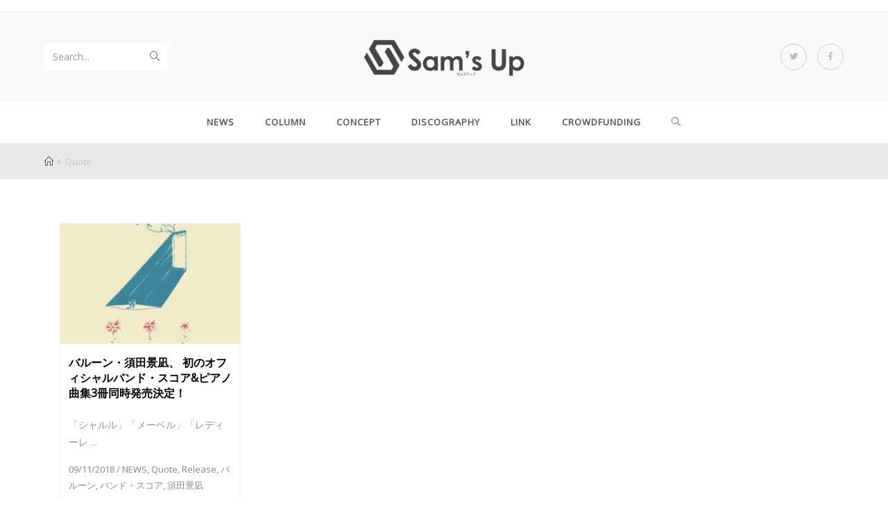

--- FILE ---
content_type: text/html; charset=UTF-8
request_url: https://sams-up.com/tag/quote/
body_size: 15675
content:

<!DOCTYPE html>
<html class="html" lang="ja"
	prefix="og: https://ogp.me/ns#"  itemscope itemtype="http://schema.org/Article">
<head>
	<meta charset="UTF-8">
	<link rel="profile" href="http://gmpg.org/xfn/11">

	<title>Quote | Sam&#039;s Up</title>
<meta name="viewport" content="width=device-width, initial-scale=1">
<!-- All In One SEO Pack 3.6.2[213,247] -->
<script type="application/ld+json" class="aioseop-schema">{"@context":"https://schema.org","@graph":[{"@type":"Organization","@id":"https://sams-up.com/#organization","url":"https://sams-up.com/","name":"Sam&#039;s Up","sameAs":[],"logo":{"@type":"ImageObject","@id":"https://sams-up.com/#logo","url":"https://sams-up.com/wp-content/uploads/2017/05/logo_b.png","caption":""},"image":{"@id":"https://sams-up.com/#logo"}},{"@type":"WebSite","@id":"https://sams-up.com/#website","url":"https://sams-up.com/","name":"Sam&#039;s Up","publisher":{"@id":"https://sams-up.com/#organization"}},{"@type":"CollectionPage","@id":"https://sams-up.com/tag/quote/#collectionpage","url":"https://sams-up.com/tag/quote/","inLanguage":"ja","name":"Quote","isPartOf":{"@id":"https://sams-up.com/#website"},"breadcrumb":{"@id":"https://sams-up.com/tag/quote/#breadcrumblist"}},{"@type":"BreadcrumbList","@id":"https://sams-up.com/tag/quote/#breadcrumblist","itemListElement":[{"@type":"ListItem","position":1,"item":{"@type":"WebPage","@id":"https://sams-up.com/","url":"https://sams-up.com/","name":"Sam&#039;s Up｜音楽ファンとアーティストとで作る新しい&quot;Music Community&quot;。"}},{"@type":"ListItem","position":2,"item":{"@type":"WebPage","@id":"https://sams-up.com/tag/quote/","url":"https://sams-up.com/tag/quote/","name":"Quote"}}]}]}</script>
<link rel="canonical" href="https://sams-up.com/tag/quote/" />
			<script type="text/javascript" >
				window.ga=window.ga||function(){(ga.q=ga.q||[]).push(arguments)};ga.l=+new Date;
				ga('create', 'UA-114354250-1', 'auto');
				// Plugins
				
				ga('send', 'pageview');
			</script>
			<script async src="https://www.google-analytics.com/analytics.js"></script>
			<!-- All In One SEO Pack -->
<link rel='dns-prefetch' href='//s.w.org' />
<link rel="alternate" type="application/rss+xml" title="Sam&#039;s Up &raquo; フィード" href="https://sams-up.com/feed/" />
<link rel="alternate" type="application/rss+xml" title="Sam&#039;s Up &raquo; コメントフィード" href="https://sams-up.com/comments/feed/" />
<link rel="alternate" type="application/rss+xml" title="Sam&#039;s Up &raquo; Quote タグのフィード" href="https://sams-up.com/tag/quote/feed/" />
<!-- This site uses the Google Analytics by MonsterInsights plugin v7.10.4 - Using Analytics tracking - https://www.monsterinsights.com/ -->
<script type="text/javascript" data-cfasync="false">
	var mi_version         = '7.10.4';
	var mi_track_user      = true;
	var mi_no_track_reason = '';
	
	var disableStr = 'ga-disable-UA-114354250-1';

	/* Function to detect opted out users */
	function __gaTrackerIsOptedOut() {
		return document.cookie.indexOf(disableStr + '=true') > -1;
	}

	/* Disable tracking if the opt-out cookie exists. */
	if ( __gaTrackerIsOptedOut() ) {
		window[disableStr] = true;
	}

	/* Opt-out function */
	function __gaTrackerOptout() {
	  document.cookie = disableStr + '=true; expires=Thu, 31 Dec 2099 23:59:59 UTC; path=/';
	  window[disableStr] = true;
	}
	
	if ( mi_track_user ) {
		(function(i,s,o,g,r,a,m){i['GoogleAnalyticsObject']=r;i[r]=i[r]||function(){
			(i[r].q=i[r].q||[]).push(arguments)},i[r].l=1*new Date();a=s.createElement(o),
			m=s.getElementsByTagName(o)[0];a.async=1;a.src=g;m.parentNode.insertBefore(a,m)
		})(window,document,'script','//www.google-analytics.com/analytics.js','__gaTracker');

		__gaTracker('create', 'UA-114354250-1', 'auto');
		__gaTracker('set', 'forceSSL', true);
		__gaTracker('require', 'displayfeatures');
		__gaTracker('send','pageview');
	} else {
		console.log( "" );
		(function() {
			/* https://developers.google.com/analytics/devguides/collection/analyticsjs/ */
			var noopfn = function() {
				return null;
			};
			var noopnullfn = function() {
				return null;
			};
			var Tracker = function() {
				return null;
			};
			var p = Tracker.prototype;
			p.get = noopfn;
			p.set = noopfn;
			p.send = noopfn;
			var __gaTracker = function() {
				var len = arguments.length;
				if ( len === 0 ) {
					return;
				}
				var f = arguments[len-1];
				if ( typeof f !== 'object' || f === null || typeof f.hitCallback !== 'function' ) {
					console.log( 'Not running function __gaTracker(' + arguments[0] + " ....) because you are not being tracked. " + mi_no_track_reason );
					return;
				}
				try {
					f.hitCallback();
				} catch (ex) {

				}
			};
			__gaTracker.create = function() {
				return new Tracker();
			};
			__gaTracker.getByName = noopnullfn;
			__gaTracker.getAll = function() {
				return [];
			};
			__gaTracker.remove = noopfn;
			window['__gaTracker'] = __gaTracker;
					})();
		}
</script>
<!-- / Google Analytics by MonsterInsights -->
		<script type="text/javascript">
			window._wpemojiSettings = {"baseUrl":"https:\/\/s.w.org\/images\/core\/emoji\/12.0.0-1\/72x72\/","ext":".png","svgUrl":"https:\/\/s.w.org\/images\/core\/emoji\/12.0.0-1\/svg\/","svgExt":".svg","source":{"concatemoji":"https:\/\/sams-up.com\/wp-includes\/js\/wp-emoji-release.min.js?ver=5.2.21"}};
			!function(e,a,t){var n,r,o,i=a.createElement("canvas"),p=i.getContext&&i.getContext("2d");function s(e,t){var a=String.fromCharCode;p.clearRect(0,0,i.width,i.height),p.fillText(a.apply(this,e),0,0);e=i.toDataURL();return p.clearRect(0,0,i.width,i.height),p.fillText(a.apply(this,t),0,0),e===i.toDataURL()}function c(e){var t=a.createElement("script");t.src=e,t.defer=t.type="text/javascript",a.getElementsByTagName("head")[0].appendChild(t)}for(o=Array("flag","emoji"),t.supports={everything:!0,everythingExceptFlag:!0},r=0;r<o.length;r++)t.supports[o[r]]=function(e){if(!p||!p.fillText)return!1;switch(p.textBaseline="top",p.font="600 32px Arial",e){case"flag":return s([55356,56826,55356,56819],[55356,56826,8203,55356,56819])?!1:!s([55356,57332,56128,56423,56128,56418,56128,56421,56128,56430,56128,56423,56128,56447],[55356,57332,8203,56128,56423,8203,56128,56418,8203,56128,56421,8203,56128,56430,8203,56128,56423,8203,56128,56447]);case"emoji":return!s([55357,56424,55356,57342,8205,55358,56605,8205,55357,56424,55356,57340],[55357,56424,55356,57342,8203,55358,56605,8203,55357,56424,55356,57340])}return!1}(o[r]),t.supports.everything=t.supports.everything&&t.supports[o[r]],"flag"!==o[r]&&(t.supports.everythingExceptFlag=t.supports.everythingExceptFlag&&t.supports[o[r]]);t.supports.everythingExceptFlag=t.supports.everythingExceptFlag&&!t.supports.flag,t.DOMReady=!1,t.readyCallback=function(){t.DOMReady=!0},t.supports.everything||(n=function(){t.readyCallback()},a.addEventListener?(a.addEventListener("DOMContentLoaded",n,!1),e.addEventListener("load",n,!1)):(e.attachEvent("onload",n),a.attachEvent("onreadystatechange",function(){"complete"===a.readyState&&t.readyCallback()})),(n=t.source||{}).concatemoji?c(n.concatemoji):n.wpemoji&&n.twemoji&&(c(n.twemoji),c(n.wpemoji)))}(window,document,window._wpemojiSettings);
		</script>
		<style type="text/css">
img.wp-smiley,
img.emoji {
	display: inline !important;
	border: none !important;
	box-shadow: none !important;
	height: 1em !important;
	width: 1em !important;
	margin: 0 .07em !important;
	vertical-align: -0.1em !important;
	background: none !important;
	padding: 0 !important;
}
</style>
	<link rel='stylesheet' id='pt-cv-public-style-css'  href='https://sams-up.com/wp-content/plugins/content-views-query-and-display-post-page/public/assets/css/cv.css?ver=2.3.2' type='text/css' media='all' />
<link rel='stylesheet' id='pt-cv-public-pro-style-css'  href='https://sams-up.com/wp-content/plugins/pt-content-views-pro/public/assets/css/cvpro.min.css?ver=5.2.1' type='text/css' media='all' />
<link rel='stylesheet' id='wp-block-library-css'  href='https://sams-up.com/wp-content/plugins/gutenberg/build/block-library/style.css?ver=1576829825' type='text/css' media='all' />
<link rel='stylesheet' id='wc-block-style-css'  href='https://sams-up.com/wp-content/plugins/woocommerce/packages/woocommerce-blocks/build/style.css?ver=2.4.5' type='text/css' media='all' />
<link rel='stylesheet' id='fontawsome-css-css'  href='https://sams-up.com/wp-content/plugins/accesspress-social-login-lite/css/font-awesome/font-awesome.min.css?ver=3.4.5' type='text/css' media='all' />
<link rel='stylesheet' id='apsl-frontend-css-css'  href='https://sams-up.com/wp-content/plugins/accesspress-social-login-lite/css/frontend.css?ver=3.4.5' type='text/css' media='all' />
<link rel='stylesheet' id='eae-css-css'  href='https://sams-up.com/wp-content/plugins/addon-elements-for-elementor-page-builder/assets/css/eae.min.css?ver=5.2.21' type='text/css' media='all' />
<link rel='stylesheet' id='font-awesome-4-shim-css'  href='https://sams-up.com/wp-content/plugins/elementor/assets/lib/font-awesome/css/v4-shims.min.css?ver=5.2.21' type='text/css' media='all' />
<link rel='stylesheet' id='font-awesome-5-all-css'  href='https://sams-up.com/wp-content/plugins/elementor/assets/lib/font-awesome/css/all.min.css?ver=5.2.21' type='text/css' media='all' />
<link rel='stylesheet' id='vegas-css-css'  href='https://sams-up.com/wp-content/plugins/addon-elements-for-elementor-page-builder/assets/lib/vegas/vegas.min.css?ver=5.2.21' type='text/css' media='all' />
<link rel='stylesheet' id='dtbaker-elementor-css-css'  href='https://sams-up.com/wp-content/plugins/full-site-builder-for-elementor/assets/css/frontend.css?ver=1.2.1' type='text/css' media='all' />
<link rel='stylesheet' id='font-awesome-css'  href='https://sams-up.com/wp-content/themes/oceanwp/assets/css/third/font-awesome.min.css?ver=4.7.0' type='text/css' media='all' />
<style id='woocommerce-inline-inline-css' type='text/css'>
.woocommerce form .form-row .required { visibility: visible; }
</style>
<link rel='stylesheet' id='wp-show-posts-css'  href='https://sams-up.com/wp-content/plugins/wp-show-posts/css/wp-show-posts-min.css?ver=1.1.3' type='text/css' media='all' />
<link rel='stylesheet' id='wordpress-popular-posts-css-css'  href='https://sams-up.com/wp-content/plugins/wordpress-popular-posts/assets/css/wpp.css?ver=5.1.0' type='text/css' media='all' />
<link rel='stylesheet' id='oceanwp-style-css'  href='https://sams-up.com/wp-content/themes/oceanwp/assets/css/style.min.css?ver=1.0' type='text/css' media='all' />
<link rel='stylesheet' id='child-style-css'  href='https://sams-up.com/wp-content/themes/oceanwp-child/style.css?ver=5.2.21' type='text/css' media='all' />
<link rel='stylesheet' id='simple-line-icons-css'  href='https://sams-up.com/wp-content/themes/oceanwp/assets/css/third/simple-line-icons.min.css?ver=2.4.0' type='text/css' media='all' />
<link rel='stylesheet' id='magnific-popup-css'  href='https://sams-up.com/wp-content/themes/oceanwp/assets/css/third/magnific-popup.min.css?ver=1.0.0' type='text/css' media='all' />
<link rel='stylesheet' id='slick-css'  href='https://sams-up.com/wp-content/themes/oceanwp/assets/css/third/slick.min.css?ver=1.6.0' type='text/css' media='all' />
<link rel='stylesheet' id='oceanwp-woocommerce-css'  href='https://sams-up.com/wp-content/themes/oceanwp/assets/css/woo/woocommerce.min.css?ver=5.2.21' type='text/css' media='all' />
<link rel='stylesheet' id='oceanwp-woo-star-font-css'  href='https://sams-up.com/wp-content/themes/oceanwp/assets/css/woo/woo-star-font.min.css?ver=5.2.21' type='text/css' media='all' />
<link rel='stylesheet' id='oceanwp-woo-quick-view-css'  href='https://sams-up.com/wp-content/themes/oceanwp/assets/css/woo/woo-quick-view.min.css?ver=5.2.21' type='text/css' media='all' />
<link rel='stylesheet' id='stylepress-theme-addons-css'  href='https://sams-up.com/wp-content/plugins/full-site-builder-for-elementor/themes/oceanwp/oceanwp.css?ver=1.2.1' type='text/css' media='all' />
<link rel='stylesheet' id='stylepress-email-css'  href='https://sams-up.com/wp-content/plugins/full-site-builder-for-elementor/extensions/email-subscribe/subscribe.css?ver=5.2.21' type='text/css' media='all' />
<link rel='stylesheet' id='stylepress-nav-menu-css'  href='https://sams-up.com/wp-content/plugins/full-site-builder-for-elementor/extensions/wp-menu/menu.css?ver=5.2.21' type='text/css' media='all' />
<link rel='stylesheet' id='stylepress-formstyles-css'  href='https://sams-up.com/wp-content/plugins/full-site-builder-for-elementor/extensions/form/form.css?ver=5.2.21' type='text/css' media='all' />
<link rel='stylesheet' id='stylepress-tooltips-css'  href='https://sams-up.com/wp-content/plugins/full-site-builder-for-elementor/extensions/tooltip/tooltip.css?ver=5.2.21' type='text/css' media='all' />
<link rel='stylesheet' id='dtbaker_page_slider-css'  href='https://sams-up.com/wp-content/plugins/full-site-builder-for-elementor/extensions/page-slider/css/page-slider.css?ver=1.2.1' type='text/css' media='all' />
<link rel='stylesheet' id='stylepress-loop-css'  href='https://sams-up.com/wp-content/plugins/full-site-builder-for-elementor/extensions/stylepress-loop/stylepress-loop.css?ver=5.2.21' type='text/css' media='all' />
<link rel='stylesheet' id='oe-widgets-style-css'  href='https://sams-up.com/wp-content/plugins/ocean-extra/assets/css/widgets.css?ver=5.2.21' type='text/css' media='all' />
<link rel='stylesheet' id='oss-social-share-style-css'  href='https://sams-up.com/wp-content/plugins/ocean-social-sharing/assets/css/style.min.css?ver=5.2.21' type='text/css' media='all' />
<script type="text/template" id="tmpl-variation-template">
	<div class="woocommerce-variation-description">{{{ data.variation.variation_description }}}</div>
	<div class="woocommerce-variation-price">{{{ data.variation.price_html }}}</div>
	<div class="woocommerce-variation-availability">{{{ data.variation.availability_html }}}</div>
</script>
<script type="text/template" id="tmpl-unavailable-variation-template">
	<p>この商品は対応しておりません。異なる組み合わせを選択してください。</p>
</script>
<script type='text/javascript'>
/* <![CDATA[ */
var monsterinsights_frontend = {"js_events_tracking":"true","download_extensions":"doc,pdf,ppt,zip,xls,docx,pptx,xlsx","inbound_paths":"[]","home_url":"https:\/\/sams-up.com","hash_tracking":"false"};
/* ]]> */
</script>
<script type='text/javascript' src='https://sams-up.com/wp-content/plugins/google-analytics-for-wordpress/assets/js/frontend.min.js?ver=7.10.4'></script>
<script type='text/javascript' src='https://sams-up.com/wp-includes/js/jquery/jquery.js?ver=1.12.4-wp'></script>
<script type='text/javascript' src='https://sams-up.com/wp-includes/js/jquery/jquery-migrate.min.js?ver=1.4.1'></script>
<script type='text/javascript' src='https://sams-up.com/wp-content/plugins/accesspress-social-login-lite/js/frontend.js?ver=3.4.5'></script>
<script type='text/javascript' src='https://sams-up.com/wp-content/plugins/elementor/assets/lib/font-awesome/js/v4-shims.min.js?ver=5.2.21'></script>
<script type='text/javascript'>
/* <![CDATA[ */
var wpp_params = {"sampling_active":"0","sampling_rate":"100","ajax_url":"https:\/\/sams-up.com\/wp-json\/wordpress-popular-posts\/v1\/popular-posts","ID":"","token":"9da54a67aa","debug":""};
/* ]]> */
</script>
<script type='text/javascript' src='https://sams-up.com/wp-content/plugins/wordpress-popular-posts/assets/js/wpp-5.0.0.min.js?ver=5.1.0'></script>
<link rel='https://api.w.org/' href='https://sams-up.com/wp-json/' />
<link rel="EditURI" type="application/rsd+xml" title="RSD" href="https://sams-up.com/xmlrpc.php?rsd" />
<link rel="wlwmanifest" type="application/wlwmanifest+xml" href="https://sams-up.com/wp-includes/wlwmanifest.xml" /> 
<meta name="generator" content="WordPress 5.2.21" />
<meta name="generator" content="WooCommerce 3.8.3" />

<link rel="stylesheet" href="https://sams-up.com/wp-content/plugins/count-per-day/counter.css" type="text/css" />
	<noscript><style>.woocommerce-product-gallery{ opacity: 1 !important; }</style></noscript>
		<link rel="icon" href="https://sams-up.com/wp-content/uploads/2017/06/logo_new-100x100.png" sizes="32x32" />
<link rel="icon" href="https://sams-up.com/wp-content/uploads/2017/06/logo_new.png" sizes="192x192" />
<link rel="apple-touch-icon-precomposed" href="https://sams-up.com/wp-content/uploads/2017/06/logo_new.png" />
<meta name="msapplication-TileImage" content="https://sams-up.com/wp-content/uploads/2017/06/logo_new.png" />
		<style type="text/css" id="wp-custom-css">
			.page-header-title{display:none}		</style>
		<!-- OceanWP CSS -->
<style type="text/css">
.page-header{background-color:#e8e9e8}/* General CSS */.woocommerce-MyAccount-navigation ul li a:before,.woocommerce-checkout .woocommerce-info a,.woocommerce-checkout #payment ul.payment_methods .wc_payment_method>input[type=radio]:first-child:checked+label:before,.woocommerce-checkout #payment .payment_method_paypal .about_paypal,.woocommerce ul.products li.product li.category a:hover,.woocommerce ul.products li.product .button:hover,.woocommerce ul.products li.product .product-inner .added_to_cart:hover,.product_meta .posted_in a:hover,.product_meta .tagged_as a:hover,.woocommerce div.product .woocommerce-tabs ul.tabs li a:hover,.woocommerce div.product .woocommerce-tabs ul.tabs li.active a,.woocommerce .oceanwp-grid-list a.active,.woocommerce .oceanwp-grid-list a:hover,.woocommerce .oceanwp-off-canvas-filter:hover,.widget_shopping_cart ul.cart_list li .owp-grid-wrap .owp-grid a.remove:hover,.widget_product_categories li a:hover ~ .count,.widget_layered_nav li a:hover ~ .count,a:hover,a.light:hover,.theme-heading .text::before,#top-bar-content >a:hover,#top-bar-social li.oceanwp-email a:hover,#site-navigation-wrap .dropdown-menu >li >a:hover,#site-header.medium-header #medium-searchform button:hover,.oceanwp-mobile-menu-icon a:hover,.blog-entry.post .blog-entry-header .entry-title a:hover,.blog-entry.post .blog-entry-readmore a:hover,.blog-entry.thumbnail-entry .blog-entry-category a,ul.meta li a:hover,.dropcap,.single nav.post-navigation .nav-links .title,body .related-post-title a:hover,body #wp-calendar caption,body .contact-info-widget.default i,body .contact-info-widget.big-icons i,body .custom-links-widget .oceanwp-custom-links li a:hover,body .custom-links-widget .oceanwp-custom-links li a:hover:before,body .posts-thumbnails-widget li a:hover,body .social-widget li.oceanwp-email a:hover,.comment-author .comment-meta .comment-reply-link,#respond #cancel-comment-reply-link:hover,#footer-widgets .footer-box a:hover,#footer-bottom a:hover,#footer-bottom #footer-bottom-menu a:hover,.sidr a:hover,.sidr-class-dropdown-toggle:hover,.sidr-class-menu-item-has-children.active >a,.sidr-class-menu-item-has-children.active >a >.sidr-class-dropdown-toggle,input[type=checkbox]:checked:before{color:#555555}.woocommerce div.product div.images .open-image,.wcmenucart-details.count,.woocommerce-message a,.woocommerce-error a,.woocommerce-info a,.woocommerce .widget_price_filter .ui-slider .ui-slider-handle,.woocommerce .widget_price_filter .ui-slider .ui-slider-range,.owp-product-nav li a.owp-nav-link:hover,.woocommerce div.product.owp-tabs-layout-vertical .woocommerce-tabs ul.tabs li a:after,.woocommerce .widget_product_categories li.current-cat a ~ .count,.woocommerce .widget_product_categories li.current-cat a:before,.woocommerce .widget_layered_nav li.chosen a ~ .count,.woocommerce .widget_layered_nav li.chosen a:before,#owp-checkout-timeline .active .timeline-wrapper,.bag-style:hover .wcmenucart-cart-icon .wcmenucart-count,.show-cart .wcmenucart-cart-icon .wcmenucart-count,input[type="button"],input[type="reset"],input[type="submit"],button[type="submit"],.button,#site-navigation-wrap .dropdown-menu >li.btn >a >span,.thumbnail:hover i,.post-quote-content,.omw-modal .omw-close-modal,body .contact-info-widget.big-icons li:hover i,body div.wpforms-container-full .wpforms-form input[type=submit],body div.wpforms-container-full .wpforms-form button[type=submit],body div.wpforms-container-full .wpforms-form .wpforms-page-button{background-color:#555555}.current-shop-items-dropdown{border-top-color:#555555}.woocommerce div.product .woocommerce-tabs ul.tabs li.active a{border-bottom-color:#555555}.wcmenucart-details.count:before{border-color:#555555}.woocommerce ul.products li.product .button:hover{border-color:#555555}.woocommerce ul.products li.product .product-inner .added_to_cart:hover{border-color:#555555}.woocommerce div.product .woocommerce-tabs ul.tabs li.active a{border-color:#555555}.woocommerce .oceanwp-grid-list a.active{border-color:#555555}.woocommerce .oceanwp-grid-list a:hover{border-color:#555555}.woocommerce .oceanwp-off-canvas-filter:hover{border-color:#555555}.owp-product-nav li a.owp-nav-link:hover{border-color:#555555}.widget_shopping_cart_content .buttons .button:first-child:hover{border-color:#555555}.widget_shopping_cart ul.cart_list li .owp-grid-wrap .owp-grid a.remove:hover{border-color:#555555}.widget_product_categories li a:hover ~ .count{border-color:#555555}.woocommerce .widget_product_categories li.current-cat a ~ .count{border-color:#555555}.woocommerce .widget_product_categories li.current-cat a:before{border-color:#555555}.widget_layered_nav li a:hover ~ .count{border-color:#555555}.woocommerce .widget_layered_nav li.chosen a ~ .count{border-color:#555555}.woocommerce .widget_layered_nav li.chosen a:before{border-color:#555555}#owp-checkout-timeline.arrow .active .timeline-wrapper:before{border-top-color:#555555;border-bottom-color:#555555}#owp-checkout-timeline.arrow .active .timeline-wrapper:after{border-left-color:#555555;border-right-color:#555555}.bag-style:hover .wcmenucart-cart-icon .wcmenucart-count{border-color:#555555}.bag-style:hover .wcmenucart-cart-icon .wcmenucart-count:after{border-color:#555555}.show-cart .wcmenucart-cart-icon .wcmenucart-count{border-color:#555555}.show-cart .wcmenucart-cart-icon .wcmenucart-count:after{border-color:#555555}.widget-title{border-color:#555555}blockquote{border-color:#555555}#searchform-dropdown{border-color:#555555}.dropdown-menu .sub-menu{border-color:#555555}.blog-entry.large-entry .blog-entry-readmore a:hover{border-color:#555555}.oceanwp-newsletter-form-wrap input[type="email"]:focus{border-color:#555555}.social-widget li.oceanwp-email a:hover{border-color:#555555}#respond #cancel-comment-reply-link:hover{border-color:#555555}body .contact-info-widget.big-icons li:hover i{border-color:#555555}#footer-widgets .oceanwp-newsletter-form-wrap input[type="email"]:focus{border-color:#555555}.woocommerce div.product div.images .open-image:hover,.woocommerce-error a:hover,.woocommerce-info a:hover,.woocommerce-message a:hover,input[type="button"]:hover,input[type="reset"]:hover,input[type="submit"]:hover,button[type="submit"]:hover,input[type="button"]:focus,input[type="reset"]:focus,input[type="submit"]:focus,button[type="submit"]:focus,.button:hover,#site-navigation-wrap .dropdown-menu >li.btn >a:hover >span,.post-quote-author,.omw-modal .omw-close-modal:hover,body div.wpforms-container-full .wpforms-form input[type=submit]:hover,body div.wpforms-container-full .wpforms-form button[type=submit]:hover,body div.wpforms-container-full .wpforms-form .wpforms-page-button:hover{background-color:#878787}.page-header,.has-transparent-header .page-header{padding:10px 0 10px 0}/* Header CSS */#site-header.medium-header .top-header-wrap,.is-sticky #site-header.medium-header.is-transparent .top-header-wrap,#searchform-header-replace{background-color:#f9f9f9}@media (max-width:480px){#site-header.medium-header .top-header-wrap{padding:12px 0 12px 0}}#site-header.medium-header #site-navigation-wrap,#site-header.medium-header .oceanwp-mobile-menu-icon,.is-sticky #site-header.medium-header.is-transparent #site-navigation-wrap,.is-sticky #site-header.medium-header.is-transparent .oceanwp-mobile-menu-icon,#site-header.medium-header.is-transparent .is-sticky #site-navigation-wrap,#site-header.medium-header.is-transparent .is-sticky .oceanwp-mobile-menu-icon{background-color:#ffffff}#site-header.medium-header #medium-searchform .search-bg{background-color:#ffffff}#site-header.has-header-media .overlay-header-media{background-color:rgba(0,0,0,0.5)}#site-logo #site-logo-inner a img,#site-header.center-header #site-navigation-wrap .middle-site-logo a img{max-width:243px}@media (max-width:480px){#site-logo #site-logo-inner a img,#site-header.center-header #site-navigation-wrap .middle-site-logo a img{max-width:155px}}#site-navigation-wrap .dropdown-menu >li >a:hover,.oceanwp-mobile-menu-icon a:hover,#searchform-header-replace-close:hover{color:#555555}#site-navigation-wrap .dropdown-menu >li >a:hover,#site-navigation-wrap .dropdown-menu >li.sfHover >a{background-color:#e5e5e5}#site-navigation-wrap .dropdown-menu >.current-menu-item >a,#site-navigation-wrap .dropdown-menu >.current-menu-ancestor >a,#site-navigation-wrap .dropdown-menu >.current-menu-item >a:hover,#site-navigation-wrap .dropdown-menu >.current-menu-ancestor >a:hover{background-color:#e5e5e5}.dropdown-menu .sub-menu,#searchform-dropdown,.current-shop-items-dropdown{border-color:#555555}.oceanwp-social-menu ul li a,.oceanwp-social-menu .colored ul li a,.oceanwp-social-menu .minimal ul li a,.oceanwp-social-menu .dark ul li a{font-size:12px}.oceanwp-social-menu ul li a{margin:0 15px 0 0}/* WooCommerce CSS */@media (max-width:480px){.oceanwp-mobile-menu-icon a.wcmenucart{font-size:10px}}#owp-checkout-timeline .timeline-step{color:#cccccc}#owp-checkout-timeline .timeline-step{border-color:#cccccc}/* Typography CSS */#site-navigation-wrap .dropdown-menu >li >a,#site-header.full_screen-header .fs-dropdown-menu >li >a,#site-header.top-header #site-navigation-wrap .dropdown-menu >li >a,#site-header.center-header #site-navigation-wrap .dropdown-menu >li >a,#site-header.medium-header #site-navigation-wrap .dropdown-menu >li >a,.oceanwp-mobile-menu-icon a{font-weight:700;font-size:13px}
</style></head>

<body class="archive tag tag-quote tag-1624 wp-custom-logo theme-oceanwp no-fitvids woocommerce-no-js oceanwp-theme sidebar-mobile medium-header-style default-breakpoint content-full-width content-max-width has-topbar has-breadcrumbs has-grid-list account-original-style elementor-default stylepress-outer-inner">

	
	<div id="outer-wrap" class="site clr">

		
		<div id="wrap" class="clr">

			

<div id="top-bar-wrap" class="clr">

	<div id="top-bar" class="clr container has-no-content">

		
		<div id="top-bar-inner" class="clr">

			

		</div><!-- #top-bar-inner -->

		
	</div><!-- #top-bar -->

</div><!-- #top-bar-wrap -->


			
<header id="site-header" class="medium-header has-social hidden-menu clr" data-height="74" itemscope="itemscope" itemtype="http://schema.org/WPHeader">

	
		

<div id="site-header-inner" class="clr">

	
		<div class="top-header-wrap clr">
			<div class="container clr">
				<div class="top-header-inner clr">

					
						<div class="top-col clr col-1">

							
<div id="medium-searchform" class="header-searchform-wrap clr">
	<form method="get" action="https://sams-up.com/" class="header-searchform">
		<input type="search" name="s" autocomplete="off" value="" />
					<label>Search...</label>
				<button class="search-submit"><i class="icon-magnifier"></i></button>
		<div class="search-bg"></div>
			</form>
</div><!-- #medium-searchform -->
						</div>

					
						<div class="top-col clr col-2 logo-col">

							

<div id="site-logo" class="clr" itemscope itemtype="http://schema.org/Brand">

	
	<div id="site-logo-inner" class="clr">

		<a href="https://sams-up.com/" class="custom-logo-link" rel="home"><img width="630" height="180" src="https://sams-up.com/wp-content/uploads/2017/05/logo_b.png" class="custom-logo" alt="Sam&#039;s Up" srcset="https://sams-up.com/wp-content/uploads/2017/05/logo_b.png 1x, https://sams-up.com/wp-content/uploads/2017/05/logo_b.png 2x" /></a>
	</div><!-- #site-logo-inner -->

	
	
</div><!-- #site-logo -->


						</div>

					
						<div class="top-col clr col-3">

							
<div class="oceanwp-social-menu clr social-with-style">

	<div class="social-menu-inner clr minimal">

		
			<ul>

				<li class="oceanwp-twitter"><a href="https://twitter.com/SamsUp_music" target="_blank"><span class="fa fa-twitter"></span></a></li><li class="oceanwp-facebook"><a href="https://www.facebook.com/samsup.music/" target="_blank"><span class="fa fa-facebook"></span></a></li>
			</ul>

		
	</div>

</div>
						</div>

					
				</div>
			</div>
		</div>

	
	<div class="bottom-header-wrap clr">

					<div id="site-navigation-wrap" class="clr center-menu">
		
			
							<div class="container clr">
			
			<nav id="site-navigation" class="navigation main-navigation clr" itemscope="itemscope" itemtype="http://schema.org/SiteNavigationElement">

				<ul id="menu-magazine-nav" class="main-menu dropdown-menu sf-menu"><li id="menu-item-4009" class="menu-item menu-item-type-post_type menu-item-object-page menu-item-4009"><a href="https://sams-up.com/news/" class="menu-link"><span class="text-wrap">NEWS</span></a></li><li id="menu-item-4016" class="menu-item menu-item-type-taxonomy menu-item-object-category menu-item-4016"><a href="https://sams-up.com/category/featured/column/" class="menu-link"><span class="text-wrap">Column</span></a></li><li id="menu-item-23567" class="menu-item menu-item-type-post_type menu-item-object-page menu-item-23567"><a href="https://sams-up.com/concept/" class="menu-link"><span class="text-wrap">CONCEPT</span></a></li><li id="menu-item-13602" class="menu-item menu-item-type-post_type menu-item-object-page menu-item-13602"><a href="https://sams-up.com/discography/" class="menu-link"><span class="text-wrap">DISCOGRAPHY</span></a></li><li id="menu-item-14437" class="menu-item menu-item-type-post_type menu-item-object-page menu-item-14437"><a href="https://sams-up.com/link/" class="menu-link"><span class="text-wrap">LINK</span></a></li><li id="menu-item-7560" class="menu-item menu-item-type-custom menu-item-object-custom menu-item-7560"><a target="_blank" href="https://greenfunding.jp/sams-up" class="menu-link"><span class="text-wrap">CROWDFUNDING</span></a></li><li class="search-toggle-li"><a href="#" class="site-search-toggle search-dropdown-toggle"><span class="icon-magnifier"></span></a></li></ul>
<div id="searchform-dropdown" class="header-searchform-wrap clr">
	
<form method="get" class="searchform" id="searchform" action="https://sams-up.com/">
	<input type="text" class="field" name="s" id="s" placeholder="Search">
	</form></div><!-- #searchform-dropdown -->
			</nav><!-- #site-navigation -->

							</div>
			
			
					</div><!-- #site-navigation-wrap -->
		
		
	
		
	<div class="oceanwp-mobile-menu-icon clr mobile-right">

		
		
		
			<a href="" class="wcmenucart wcmenucart-hide">
				<span class="wcmenucart-count"><i class="icon-handbag"></i></span>
			</a>

		
		<a href="#" class="mobile-menu">
							<i class="fa fa-bars"></i>
							<span class="oceanwp-text">Menu</span>

						</a>

		
		
		
	</div><!-- #oceanwp-mobile-menu-navbar -->


		
	</div>

</div><!-- #site-header-inner -->


				
	
</header><!-- #site-header -->


						
			<main id="main" class="site-main clr" >

				

<header class="page-header">

	
	<div class="container clr page-header-inner">

		
			<h1 class="page-header-title clr" itemprop="headline">Quote</h1>

			
		
		<nav role="navigation" aria-label="Breadcrumbs" class="site-breadcrumbs clr position-under-title" itemprop="breadcrumb"><ul class="trail-items" itemscope itemtype="http://schema.org/BreadcrumbList"><meta name="numberOfItems" content="2" /><meta name="itemListOrder" content="Ascending" /><li class="trail-item trail-begin" itemprop="itemListElement" itemscope itemtype="http://schema.org/ListItem"><a href="https://sams-up.com" rel="home" aria-label="Home"><span itemprop="name"><span class="icon-home"></span><span style="display: none;">Home</span></span></a><meta content="1" itemprop="position" /></li><li class="trail-item trail-end" itemprop="itemListElement" itemscope itemtype="http://schema.org/ListItem"><span itemprop="name">Quote</span><meta content="2" itemprop="position" /></li></ul></nav>
	</div><!-- .page-header-inner -->

	
	
</header><!-- .page-header -->


	
	<div id="content-wrap" class="container clr">

		
		<div id="primary" class="content-area clr">

			
			<div id="content" class="site-content clr">

				
										<div id="blog-entries" class="entries clr">

							
							<div class='cvp-replayout blog-entry clr large-entry col-0 post-00000 post type-post status-publish format-standard has-post-thumbnail hentry category-news category-release tag-quote tag-0000 tag-0000 tag-0000 entry has-media owp-thumbs-layout-horizontal owp-btn-normal owp-tabs-layout-horizontal has-no-thumbnails'><div class="pt-cv-wrapper"><div class="pt-cv-view pt-cv-pinterest pt-cv-colsys pt-cv-border pt-cv-no-bb pt-cv-sharp-buttons" id="pt-cv-view-ea0513cx5u"><div data-id="pt-cv-page-1" class="pt-cv-page" data-cvc="4"><div class="col-md-3 col-sm-6 col-xs-12 pt-cv-content-item pt-cv-1-col"  data-pid="12003"><div class='pt-cv-pinmas'><a href="https://sams-up.com/news/180911_suda-keina/" class="_self pt-cv-href-thumbnail pt-cv-thumb-default cvplbd" target="_self" ><img width="300" height="200" src="https://sams-up.com/wp-content/uploads/2018/09/Balloon_BS_large-1-300x200.jpg" class="pt-cv-thumbnail img-none" alt="バルーン・須田景凪、 初のオフィシャルバンド・スコア&amp;ピアノ曲集3冊同時発売決定！" /></a>
<h2 class="pt-cv-title"><a href="https://sams-up.com/news/180911_suda-keina/" class="_self cvplbd" target="_self" >バルーン・須田景凪、 初のオフィシャルバンド・スコア&#038;ピアノ曲集3冊同時発売決定！</a></h2>
<div class="pt-cv-content">「シャルル」「メーベル」「レディーレ ...</div>
<div class="pt-cv-meta-fields"><span class="entry-date"> <time datetime="2018-09-11T18:00:11+09:00">09/11/2018</time></span> / <span class="terms"> <a href='https://sams-up.com/category/news/' title='NEWS' class='pt-cv-tax-news'>NEWS</a>, <a href='https://sams-up.com/tag/quote/' title='Quote' class='pt-cv-tax-quote'>Quote</a>, <a href='https://sams-up.com/category/news/release/' title='Release' class='pt-cv-tax-release'>Release</a>, <a href='https://sams-up.com/tag/%e3%83%90%e3%83%ab%e3%83%bc%e3%83%b3/' title='バルーン' class='pt-cv-tax-%e3%83%90%e3%83%ab%e3%83%bc%e3%83%b3'>バルーン</a>, <a href='https://sams-up.com/tag/%e3%83%90%e3%83%b3%e3%83%89%e3%83%bb%e3%82%b9%e3%82%b3%e3%82%a2/' title='バンド・スコア' class='pt-cv-tax-%e3%83%90%e3%83%b3%e3%83%89%e3%83%bb%e3%82%b9%e3%82%b3%e3%82%a2'>バンド・スコア</a>, <a href='https://sams-up.com/tag/%e9%a0%88%e7%94%b0%e6%99%af%e5%87%aa/' title='須田景凪' class='pt-cv-tax-%e9%a0%88%e7%94%b0%e6%99%af%e5%87%aa'>須田景凪</a></span></div></div></div></div></div></div>			<style type="text/css" id="pt-cv-inline-style-249f11e724">#pt-cv-view-ea0513cx5u  { margin-top: 13px !important; margin-left: 12px !important; margin-right: 15px !important; }
#pt-cv-view-ea0513cx5u  .pt-cv-pinmas   { background-color: #ffffff !important; }
#pt-cv-view-ea0513cx5u.pt-cv-post-border .pt-cv-content-item   { border-top-style: solid; border-left-style: solid; }
#pt-cv-view-ea0513cx5u .pt-cv-title a, #pt-cv-view-ea0513cx5u  .panel-title { font-size: 16px !important; line-height: 1.3 !important; color: #000000 !important; font-weight: 600 !important; }
#pt-cv-view-ea0513cx5u  .pt-cv-title a:hover, #pt-cv-view-ea0513cx5u  .panel-title:hover   { color: #000000 !important; }
#pt-cv-view-ea0513cx5u  .pt-cv-hover-wrapper::before   { background-color: rgba(51,51,51,.6) !important; }
#pt-cv-view-ea0513cx5u:not(.pt-cv-nohover) .pt-cv-mask *   { color: #fff; }
#pt-cv-view-ea0513cx5u .pt-cv-carousel-caption  { background-color: rgba(51,51,51,.6) !important; }
#pt-cv-view-ea0513cx5u .pt-cv-specialp * { color: #fff !important; background-color: #CC3333 !important; }
#pt-cv-view-ea0513cx5u .pt-cv-pficon  { color: #bbb !important; }
#pt-cv-view-ea0513cx5u  .add_to_cart_button, #pt-cv-view-ea0513cx5u  .add_to_cart_button *   { color: #ffffff !important; background-color: #00aeef !important; }
#pt-cv-view-ea0513cx5u  .woocommerce-onsale   { color: #ffffff !important; background-color: #ff5a5f !important; }
#pt-cv-view-ea0513cx5u .pt-cv-readmore  { color: #000000 !important; background-color: rgba(0,174,239,0) !important; }
#pt-cv-view-ea0513cx5u .pt-cv-readmore:hover  { color: #ffffff !important; background-color: rgba(255,255,255,0) !important; }
#pt-cv-view-ea0513cx5u  + .pt-cv-pagination-wrapper .pt-cv-more , #pt-cv-view-ea0513cx5u  + .pt-cv-pagination-wrapper .pagination .active a { color: #ffffff !important; background-color: #00aeef !important; }
[id^='pt-cv-filter-bar-ea0513cx5u'] .active.pt-cv-filter-option, [id^='pt-cv-filter-bar-ea0513cx5u'] .active .pt-cv-filter-option, [id^='pt-cv-filter-bar-ea0513cx5u'] .selected.pt-cv-filter-option, [id^='pt-cv-filter-bar-ea0513cx5u'] .dropdown-toggle   { color: #fff !important; background-color: #00aeef !important; }
[id^='pt-cv-filter-bar-ea0513cx5u'] .pt-cv-filter-title   { font-family: 'Open Sans', Arial, serif !important; color: #fff !important; background-color: #00aeef !important; }
#pt-cv-gls-ea0513cx5u li a   { font-weight: 600 !important; }
#pt-cv-gls-ea0513cx5u li a.pt-active   { color: #fff !important; background-color: #ff5a5f !important; }
#pt-cv-view-ea0513cx5u .pt-cv-gls-header  { background-color: #00aeef !important; }</style>
			<link href='//fonts.googleapis.com/css?family=Open+Sans' rel='stylesheet' type='text/css'></div>
						</div><!-- #blog-entries -->

						
				
				
			</div><!-- #content -->

			
		</div><!-- #primary -->

		
		
	</div><!-- #content-wrap -->

	

        </main><!-- #main -->

        
        
        
                        
        
                        
    </div><!-- #wrap -->

    
</div><!-- #outer-wrap -->



<a id="scroll-top" class="scroll-top-right" href="#"><span class="fa fa-angle-up"></span></a>


<div id="sidr-close">
	<a href="#" class="toggle-sidr-close">
		<i class="icon icon-close"></i><span class="close-text">Close Menu</span>
	</a>
</div>
    
    
<div id="mobile-menu-search" class="clr">
	<form method="get" action="https://sams-up.com/" class="mobile-searchform">
		<input type="search" name="s" autocomplete="off" placeholder="Search" />
		<button type="submit" class="searchform-submit">
			<i class="icon icon-magnifier"></i>
		</button>
			</form>
</div><!-- .mobile-menu-search -->

        <script type="text/javascript">
            (function(){
                document.addEventListener('DOMContentLoaded', function(){
                    let wpp_widgets = document.querySelectorAll('.popular-posts-sr');

                    if ( wpp_widgets ) {
                        for (let i = 0; i < wpp_widgets.length; i++) {
                            let wpp_widget = wpp_widgets[i];
                            WordPressPopularPosts.theme(wpp_widget);
                        }
                    }
                });
            })();
        </script>
                <script>
            var WPPImageObserver = null;

            function wpp_load_img(img) {
                if ( ! 'imgSrc' in img.dataset || ! img.dataset.imgSrc )
                    return;

                img.src = img.dataset.imgSrc;

                if ( 'imgSrcset' in img.dataset ) {
                    img.srcset = img.dataset.imgSrcset;
                    img.removeAttribute('data-img-srcset');
                }

                img.classList.remove('wpp-lazyload');
                img.removeAttribute('data-img-src');
                img.classList.add('wpp-lazyloaded');
            }

            function wpp_observe_imgs(){
                let wpp_images = document.querySelectorAll('img.wpp-lazyload'),
                    wpp_widgets = document.querySelectorAll('.popular-posts-sr');

                if ( wpp_images.length || wpp_widgets.length ) {
                    if ( 'IntersectionObserver' in window ) {
                        WPPImageObserver = new IntersectionObserver(function(entries, observer) {
                            entries.forEach(function(entry) {
                                if (entry.isIntersecting) {
                                    let img = entry.target;
                                    wpp_load_img(img);
                                    WPPImageObserver.unobserve(img);
                                }
                            });
                        });

                        if ( wpp_images.length ) {
                            wpp_images.forEach(function(image) {
                                WPPImageObserver.observe(image);
                            });
                        }

                        if ( wpp_widgets.length ) {
                            for (var i = 0; i < wpp_widgets.length; i++) {
                                let wpp_widget_images = wpp_widgets[i].querySelectorAll('img.wpp-lazyload');

                                if ( ! wpp_widget_images.length && wpp_widgets[i].shadowRoot ) {
                                    wpp_widget_images = wpp_widgets[i].shadowRoot.querySelectorAll('img.wpp-lazyload');
                                }

                                if ( wpp_widget_images.length ) {
                                    wpp_widget_images.forEach(function(image) {
                                        WPPImageObserver.observe(image);
                                    });
                                }
                            }
                        }
                    } /** Fallback for older browsers */
                    else {
                        if ( wpp_images.length ) {
                            for (var i = 0; i < wpp_images.length; i++) {
                                wpp_load_img(wpp_images[i]);
                                wpp_images[i].classList.remove('wpp-lazyloaded');
                            }
                        }

                        if ( wpp_widgets.length ) {
                            for (var j = 0; j < wpp_widgets.length; j++) {
                                let wpp_widget = wpp_widgets[j],
                                    wpp_widget_images = wpp_widget.querySelectorAll('img.wpp-lazyload');

                                if ( ! wpp_widget_images.length && wpp_widget.shadowRoot ) {
                                    wpp_widget_images = wpp_widget.shadowRoot.querySelectorAll('img.wpp-lazyload');
                                }

                                if ( wpp_widget_images.length ) {
                                    for (var k = 0; k < wpp_widget_images.length; k++) {
                                        wpp_load_img(wpp_widget_images[k]);
                                        wpp_widget_images[k].classList.remove('wpp-lazyloaded');
                                    }
                                }
                            }
                        }
                    }
                }
            }

            document.addEventListener('DOMContentLoaded', function() {
                wpp_observe_imgs();

                // When an ajaxified WPP widget loads,
                // Lazy load its images
                document.addEventListener('wpp-onload', function(){
                    wpp_observe_imgs();
                });
            });
        </script>
        
<div id="owp-qv-wrap">
	<div class="owp-qv-container">
		<div class="owp-qv-content-wrap">
			<div class="owp-qv-content-inner">
				<a href="#" class="owp-qv-close">×</a>
				<div id="owp-qv-content" class="woocommerce single-product"></div>
			</div>
		</div>
	</div>
	<div class="owp-qv-overlay"></div>
</div>		<div data-elementor-type="page" data-elementor-id="182" class="elementor elementor-182" data-elementor-settings="[]">
			<div class="elementor-inner">
				<div class="elementor-section-wrap">
							<section class="has_eae_slider elementor-element elementor-element-puaqis3 elementor-section-full_width elementor-section-stretched elementor-section-height-default elementor-section-height-default stylepress-section-color-normal elementor-section elementor-top-section" data-id="puaqis3" data-element_type="section" data-settings="{&quot;background_background&quot;:&quot;classic&quot;,&quot;stretch_section&quot;:&quot;section-stretched&quot;}">
						<div class="elementor-container elementor-column-gap-default">
				<div class="elementor-row">
				<div class="has_eae_slider elementor-element elementor-element-xdrphhd elementor-column elementor-col-100 elementor-top-column" data-id="xdrphhd" data-element_type="column">
			<div class="elementor-column-wrap  elementor-element-populated">
					<div class="elementor-widget-wrap">
				<section class="has_eae_slider elementor-element elementor-element-vqr2how elementor-hidden-phone elementor-section-boxed elementor-section-height-default elementor-section-height-default stylepress-section-color-normal elementor-section elementor-inner-section" data-id="vqr2how" data-element_type="section">
						<div class="elementor-container elementor-column-gap-default">
				<div class="elementor-row">
				<div class="has_eae_slider elementor-element elementor-element-0pzkyd8 elementor-column elementor-col-50 elementor-inner-column" data-id="0pzkyd8" data-element_type="column">
			<div class="elementor-column-wrap  elementor-element-populated">
					<div class="elementor-widget-wrap">
				<div class="elementor-element elementor-element-lhm2rvr elementor-widget elementor-widget-text-editor" data-id="lhm2rvr" data-element_type="widget" data-widget_type="text-editor.default">
				<div class="elementor-widget-container">
					<div class="elementor-text-editor elementor-clearfix"><a href="http://sams-up.com/contact/">CONTACT</a></div>
				</div>
				</div>
				<div class="elementor-element elementor-element-bd01b83 elementor-widget elementor-widget-text-editor" data-id="bd01b83" data-element_type="widget" data-widget_type="text-editor.default">
				<div class="elementor-widget-container">
					<div class="elementor-text-editor elementor-clearfix"><a href="http://sams-up.com/company/">COMPANY</a></div>
				</div>
				</div>
				<div class="elementor-element elementor-element-txi2yww elementor-widget elementor-widget-text-editor" data-id="txi2yww" data-element_type="widget" data-widget_type="text-editor.default">
				<div class="elementor-widget-container">
					<div class="elementor-text-editor elementor-clearfix"><a href="http://sams-up.com/privacypolicy/">PRIVACY / POLICY</a></div>
				</div>
				</div>
						</div>
			</div>
		</div>
				<div class="has_eae_slider elementor-element elementor-element-kt6m0mm elementor-column elementor-col-50 elementor-inner-column" data-id="kt6m0mm" data-element_type="column">
			<div class="elementor-column-wrap  elementor-element-populated">
					<div class="elementor-widget-wrap">
				<div class="elementor-element elementor-element-c1us3ih elementor-widget elementor-widget-image" data-id="c1us3ih" data-element_type="widget" data-widget_type="image.default">
				<div class="elementor-widget-container">
					<div class="elementor-image">
											<a href="http://sams-up.com/">
							<img width="630" height="180" src="https://sams-up.com/wp-content/uploads/2017/05/logo_f.png" class="attachment-full size-full" alt="" />								</a>
											</div>
				</div>
				</div>
				<div class="elementor-element elementor-element-4jcdiyi elementor-widget elementor-widget-text-editor" data-id="4jcdiyi" data-element_type="widget" data-widget_type="text-editor.default">
				<div class="elementor-widget-container">
					<div class="elementor-text-editor elementor-clearfix"><p>ワールドコア株式会社</p><p>〒150‐0001 東京都渋谷区神宮前 2-33-8</p><p>原宿ビューパレー #1001</p><p>TEL:03-6447-1567 / FAX:03-6721-1854</p><p>WEB:https://worldcore.jp</p></div>
				</div>
				</div>
						</div>
			</div>
		</div>
						</div>
			</div>
		</section>
				<div class="elementor-element elementor-element-zi889gr elementor-hidden-phone elementor-widget elementor-widget-divider" data-id="zi889gr" data-element_type="widget" data-widget_type="divider.default">
				<div class="elementor-widget-container">
					<div class="elementor-divider">
			<span class="elementor-divider-separator">
						</span>
		</div>
				</div>
				</div>
				<div class="elementor-element elementor-element-pwl5uho elementor-widget elementor-widget-heading" data-id="pwl5uho" data-element_type="widget" data-widget_type="heading.default">
				<div class="elementor-widget-container">
			<h2 class="elementor-heading-title elementor-size-default">©WORLDCORE. All Rights Reserved.
</h2>		</div>
				</div>
						</div>
			</div>
		</div>
						</div>
			</div>
		</section>
						</div>
			</div>
		</div>
			<script type="text/javascript">
		var c = document.body.className;
		c = c.replace(/woocommerce-no-js/, 'woocommerce-js');
		document.body.className = c;
	</script>
	<link rel='stylesheet' id='elementor-frontend-css'  href='https://sams-up.com/wp-content/plugins/elementor/assets/css/frontend.min.css?ver=2.9.7' type='text/css' media='all' />
<link rel='stylesheet' id='elementor-post-182-css'  href='https://sams-up.com/wp-content/uploads/elementor/css/post-182.css?ver=1596630474' type='text/css' media='all' />
<link rel='stylesheet' id='elementor-icons-css'  href='https://sams-up.com/wp-content/plugins/elementor/assets/lib/eicons/css/elementor-icons.min.css?ver=5.6.2' type='text/css' media='all' />
<link rel='stylesheet' id='elementor-animations-css'  href='https://sams-up.com/wp-content/plugins/elementor/assets/lib/animations/animations.min.css?ver=2.9.7' type='text/css' media='all' />
<link rel='stylesheet' id='elementor-pro-css'  href='https://sams-up.com/wp-content/plugins/elementor-pro/assets/css/frontend.min.css?ver=2.5.5' type='text/css' media='all' />
<link rel='stylesheet' id='elementor-global-css'  href='https://sams-up.com/wp-content/uploads/elementor/css/global.css?ver=1586824854' type='text/css' media='all' />
<link rel='stylesheet' id='google-fonts-1-css'  href='https://fonts.googleapis.com/css?family=Roboto%3A100%2C100italic%2C200%2C200italic%2C300%2C300italic%2C400%2C400italic%2C500%2C500italic%2C600%2C600italic%2C700%2C700italic%2C800%2C800italic%2C900%2C900italic%7CRoboto+Slab%3A100%2C100italic%2C200%2C200italic%2C300%2C300italic%2C400%2C400italic%2C500%2C500italic%2C600%2C600italic%2C700%2C700italic%2C800%2C800italic%2C900%2C900italic&#038;ver=5.2.21' type='text/css' media='all' />
<script type='text/javascript'>
/* <![CDATA[ */
var eae_editor = {"plugin_url":"https:\/\/sams-up.com\/wp-content\/plugins\/addon-elements-for-elementor-page-builder\/"};
/* ]]> */
</script>
<script type='text/javascript' src='https://sams-up.com/wp-content/plugins/addon-elements-for-elementor-page-builder/assets/js/eae.min.js?ver=1.0'></script>
<script type='text/javascript' src='https://sams-up.com/wp-includes/js/imagesloaded.min.js?ver=3.2.0'></script>
<script type='text/javascript' src='https://sams-up.com/wp-includes/js/masonry.min.js?ver=3.3.2'></script>
<script type='text/javascript' src='https://sams-up.com/wp-content/plugins/addon-elements-for-elementor-page-builder/assets/js/animated-main.min.js?ver=1.0'></script>
<script type='text/javascript' src='https://sams-up.com/wp-content/plugins/addon-elements-for-elementor-page-builder/assets/js/particles.min.js?ver=1.0'></script>
<script type='text/javascript' src='https://sams-up.com/wp-content/plugins/addon-elements-for-elementor-page-builder/assets/lib/magnific.min.js?ver=1.9'></script>
<script type='text/javascript' src='https://sams-up.com/wp-content/plugins/addon-elements-for-elementor-page-builder/assets/lib/vegas/vegas.min.js?ver=2.4.0'></script>
<script type='text/javascript' src='https://sams-up.com/wp-content/plugins/addon-elements-for-elementor-page-builder/assets/lib/swiper/js/swiper.min.js?ver=4.4.6'></script>
<script type='text/javascript' src='https://sams-up.com/wp-content/plugins/addon-elements-for-elementor-page-builder/assets/lib/isotope/isotope.pkgd.min.js?ver=2.6.2'></script>
<script type='text/javascript' src='https://sams-up.com/wp-content/plugins/addon-elements-for-elementor-page-builder/assets/lib/tilt/tilt.jquery.min.js?ver=5.2.21'></script>
<script type='text/javascript'>
/* <![CDATA[ */
var PT_CV_PUBLIC = {"_prefix":"pt-cv-","page_to_show":"5","_nonce":"b0e9d900a6","is_admin":"","is_mobile":"","ajaxurl":"https:\/\/sams-up.com\/wp-admin\/admin-ajax.php","lang":"","loading_image_src":"data:image\/gif;base64,R0lGODlhDwAPALMPAMrKygwMDJOTkz09PZWVla+vr3p6euTk5M7OzuXl5TMzMwAAAJmZmWZmZszMzP\/\/\/yH\/[base64]\/wyVlamTi3nSdgwFNdhEJgTJoNyoB9ISYoQmdjiZPcj7EYCAeCF1gEDo4Dz2eIAAAh+QQFCgAPACwCAAAADQANAAAEM\/DJBxiYeLKdX3IJZT1FU0iIg2RNKx3OkZVnZ98ToRD4MyiDnkAh6BkNC0MvsAj0kMpHBAAh+QQFCgAPACwGAAAACQAPAAAEMDC59KpFDll73HkAA2wVY5KgiK5b0RRoI6MuzG6EQqCDMlSGheEhUAgqgUUAFRySIgAh+QQFCgAPACwCAAIADQANAAAEM\/DJKZNLND\/[base64]","live_filter_submit":"Submit","live_filter_reset":"Reset","is_mobile_tablet":"","sf_no_post_found":"\u6295\u7a3f\u304c\u898b\u3064\u304b\u308a\u307e\u305b\u3093\u3067\u3057\u305f\u3002"};
var PT_CV_PAGINATION = {"first":"\u00ab","prev":"\u2039","next":"\u203a","last":"\u00bb","goto_first":"Go to first page","goto_prev":"Go to previous page","goto_next":"Go to next page","goto_last":"Go to last page","current_page":"Current page is","goto_page":"Go to page"};
/* ]]> */
</script>
<script type='text/javascript' src='https://sams-up.com/wp-content/plugins/content-views-query-and-display-post-page/public/assets/js/cv.js?ver=2.3.2'></script>
<script type='text/javascript' src='https://sams-up.com/wp-content/plugins/pt-content-views-pro/public/assets/js/cvpro.min.js?ver=5.2.1'></script>
<script type='text/javascript' src='https://sams-up.com/wp-content/plugins/full-site-builder-for-elementor/assets/js/frontend.js?ver=1.2.1'></script>
<script type='text/javascript' src='https://sams-up.com/wp-content/plugins/woocommerce/assets/js/jquery-blockui/jquery.blockUI.min.js?ver=2.70'></script>
<script type='text/javascript' src='https://sams-up.com/wp-content/plugins/woocommerce/assets/js/js-cookie/js.cookie.min.js?ver=2.1.4'></script>
<script type='text/javascript'>
/* <![CDATA[ */
var woocommerce_params = {"ajax_url":"\/wp-admin\/admin-ajax.php","wc_ajax_url":"\/?wc-ajax=%%endpoint%%"};
/* ]]> */
</script>
<script type='text/javascript' src='https://sams-up.com/wp-content/plugins/woocommerce/assets/js/frontend/woocommerce.min.js?ver=3.8.3'></script>
<script type='text/javascript'>
/* <![CDATA[ */
var wc_cart_fragments_params = {"ajax_url":"\/wp-admin\/admin-ajax.php","wc_ajax_url":"\/?wc-ajax=%%endpoint%%","cart_hash_key":"wc_cart_hash_da0a2d3e362e408b1965ac62e08b85a4","fragment_name":"wc_fragments_da0a2d3e362e408b1965ac62e08b85a4","request_timeout":"5000"};
/* ]]> */
</script>
<script type='text/javascript' src='https://sams-up.com/wp-content/plugins/woocommerce/assets/js/frontend/cart-fragments.min.js?ver=3.8.3'></script>
<script type='text/javascript' src='https://sams-up.com/wp-content/themes/oceanwp/assets/js/third/woo/woo-scripts.min.js?ver=1.0'></script>
<script type='text/javascript' src='https://sams-up.com/wp-content/themes/oceanwp/assets/js/third/magnific-popup.min.js?ver=1.0'></script>
<script type='text/javascript' src='https://sams-up.com/wp-content/themes/oceanwp/assets/js/third/lightbox.min.js?ver=1.0'></script>
<script type='text/javascript'>
/* <![CDATA[ */
var oceanwpLocalize = {"isRTL":"","menuSearchStyle":"drop_down","sidrSource":"#sidr-close, #site-navigation, #site-header .oceanwp-social-menu, #mobile-menu-search","sidrDisplace":"1","sidrSide":"left","sidrDropdownTarget":"icon","verticalHeaderTarget":"icon","customSelects":".woocommerce-ordering .orderby, #dropdown_product_cat, .widget_categories select, .widget_archive select, .single-product .variations_form .variations select","wooCartStyle":null,"ajax_url":"https:\/\/sams-up.com\/wp-admin\/admin-ajax.php","cart_url":"https:\/\/sams-up.com","cart_redirect_after_add":"no","floating_bar":"on","grouped_text":"View products"};
/* ]]> */
</script>
<script type='text/javascript' src='https://sams-up.com/wp-content/themes/oceanwp/assets/js/main.min.js?ver=1.0'></script>
<script type='text/javascript' src='https://sams-up.com/wp-content/themes/oceanwp/assets/js/third/woo/woo-quick-view.min.js?ver=1.0'></script>
<script type='text/javascript' src='https://sams-up.com/wp-includes/js/underscore.min.js?ver=1.8.3'></script>
<script type='text/javascript'>
/* <![CDATA[ */
var _wpUtilSettings = {"ajax":{"url":"\/wp-admin\/admin-ajax.php"}};
/* ]]> */
</script>
<script type='text/javascript' src='https://sams-up.com/wp-includes/js/wp-util.min.js?ver=5.2.21'></script>
<script type='text/javascript'>
/* <![CDATA[ */
var wc_add_to_cart_variation_params = {"wc_ajax_url":"\/?wc-ajax=%%endpoint%%","i18n_no_matching_variations_text":"\u5546\u54c1\u306e\u9078\u629e\u306b\u4e00\u81f4\u3059\u308b\u3082\u306e\u304c\u3042\u308a\u307e\u305b\u3093\u3002\u5225\u306e\u7d44\u307f\u5408\u308f\u305b\u3092\u9078\u629e\u3057\u3066\u304f\u3060\u3055\u3044\u3002","i18n_make_a_selection_text":"\u3053\u306e\u5546\u54c1\u3092\u30ab\u30fc\u30c8\u306b\u8ffd\u52a0\u3059\u308b\u524d\u306b\u5546\u54c1\u30aa\u30d7\u30b7\u30e7\u30f3\u3092\u9078\u629e\u3057\u3066\u304f\u3060\u3055\u3044\u3002","i18n_unavailable_text":"\u3053\u306e\u5546\u54c1\u306f\u5bfe\u5fdc\u3057\u3066\u304a\u308a\u307e\u305b\u3093\u3002\u7570\u306a\u308b\u7d44\u307f\u5408\u308f\u305b\u3092\u9078\u629e\u3057\u3066\u304f\u3060\u3055\u3044\u3002"};
/* ]]> */
</script>
<script type='text/javascript' src='https://sams-up.com/wp-content/plugins/woocommerce/assets/js/frontend/add-to-cart-variation.min.js?ver=3.8.3'></script>
<script type='text/javascript' src='https://sams-up.com/wp-content/plugins/woocommerce/assets/js/flexslider/jquery.flexslider.min.js?ver=2.7.2'></script>
<script type='text/javascript'>
/* <![CDATA[ */
var stylepress_email = {"ajax_url":"https:\/\/sams-up.com\/wp-admin\/admin-ajax.php"};
/* ]]> */
</script>
<script type='text/javascript' src='https://sams-up.com/wp-content/plugins/full-site-builder-for-elementor/extensions/email-subscribe/subscribe.js?ver=1.2.1'></script>
<script type='text/javascript' src='https://sams-up.com/wp-content/plugins/full-site-builder-for-elementor/extensions/wp-menu/navigation.js?ver=1.2.1'></script>
<script type='text/javascript' src='https://sams-up.com/wp-content/plugins/full-site-builder-for-elementor/extensions/form/frontend.js?ver=1.2.1'></script>
<script type='text/javascript' src='https://sams-up.com/wp-content/plugins/full-site-builder-for-elementor/extensions/tooltip/tlight.js?ver=1.2.1'></script>
<script type='text/javascript' src='https://sams-up.com/wp-content/plugins/elementor/assets/lib/slick/slick.min.js?ver=1.8.1'></script>
<script type='text/javascript' src='https://sams-up.com/wp-content/plugins/full-site-builder-for-elementor/extensions/page-slider/js/dtbaker-page-slider.js?ver=1.2.1'></script>
<script type='text/javascript' src='https://sams-up.com/wp-content/plugins/ocean-social-sharing/assets/js/social.min.js?ver=1.0.15'></script>
<script type='text/javascript' src='https://sams-up.com/wp-includes/js/wp-embed.min.js?ver=5.2.21'></script>
<!--[if lt IE 9]>
<script type='text/javascript' src='https://sams-up.com/wp-content/themes/oceanwp/assets/js//third/html5.min.js?ver=1.0'></script>
<![endif]-->
<script type='text/javascript' src='https://sams-up.com/wp-content/plugins/elementor/assets/js/frontend-modules.min.js?ver=2.9.7'></script>
<script type='text/javascript' src='https://sams-up.com/wp-content/plugins/elementor-pro/assets/lib/sticky/jquery.sticky.min.js?ver=2.5.5'></script>
<script type='text/javascript'>
var ElementorProFrontendConfig = {"ajaxurl":"https:\/\/sams-up.com\/wp-admin\/admin-ajax.php","nonce":"8eff8b37db","shareButtonsNetworks":{"facebook":{"title":"Facebook","has_counter":true},"twitter":{"title":"Twitter"},"google":{"title":"Google+","has_counter":true},"linkedin":{"title":"LinkedIn","has_counter":true},"pinterest":{"title":"Pinterest","has_counter":true},"reddit":{"title":"Reddit","has_counter":true},"vk":{"title":"VK","has_counter":true},"odnoklassniki":{"title":"OK","has_counter":true},"tumblr":{"title":"Tumblr"},"delicious":{"title":"Delicious"},"digg":{"title":"Digg"},"skype":{"title":"Skype"},"stumbleupon":{"title":"StumbleUpon","has_counter":true},"telegram":{"title":"Telegram"},"pocket":{"title":"Pocket","has_counter":true},"xing":{"title":"XING","has_counter":true},"whatsapp":{"title":"WhatsApp"},"email":{"title":"Email"},"print":{"title":"Print"}},"facebook_sdk":{"lang":"ja","app_id":""}};
</script>
<script type='text/javascript' src='https://sams-up.com/wp-content/plugins/elementor-pro/assets/js/frontend.min.js?ver=2.5.5'></script>
<script type='text/javascript' src='https://sams-up.com/wp-includes/js/jquery/ui/position.min.js?ver=1.11.4'></script>
<script type='text/javascript' src='https://sams-up.com/wp-content/plugins/elementor/assets/lib/dialog/dialog.min.js?ver=4.7.6'></script>
<script type='text/javascript' src='https://sams-up.com/wp-content/plugins/elementor/assets/lib/waypoints/waypoints.min.js?ver=4.0.2'></script>
<script type='text/javascript' src='https://sams-up.com/wp-content/plugins/elementor/assets/lib/swiper/swiper.min.js?ver=5.3.6'></script>
<script type='text/javascript' src='https://sams-up.com/wp-content/plugins/elementor/assets/lib/share-link/share-link.min.js?ver=2.9.7'></script>
<script type='text/javascript'>
var elementorFrontendConfig = {"environmentMode":{"edit":false,"wpPreview":false},"i18n":{"shareOnFacebook":"Share on Facebook","shareOnTwitter":"Share on Twitter","pinIt":"Pin it","downloadImage":"Download image"},"is_rtl":false,"breakpoints":{"xs":0,"sm":480,"md":768,"lg":1025,"xl":1440,"xxl":1600},"version":"2.9.7","urls":{"assets":"https:\/\/sams-up.com\/wp-content\/plugins\/elementor\/assets\/"},"settings":{"general":{"elementor_global_image_lightbox":"yes","elementor_lightbox_enable_counter":"yes","elementor_lightbox_enable_fullscreen":"yes","elementor_lightbox_enable_zoom":"yes","elementor_lightbox_enable_share":"yes","elementor_lightbox_title_src":"title","elementor_lightbox_description_src":"description"},"editorPreferences":[]},"post":{"id":0,"title":"Quote &#8211; Sam&#039;s Up","excerpt":""}};
</script>
<script type='text/javascript' src='https://sams-up.com/wp-content/plugins/elementor/assets/js/frontend.min.js?ver=2.9.7'></script>
</body>
</html>

--- FILE ---
content_type: text/css
request_url: https://sams-up.com/wp-content/plugins/full-site-builder-for-elementor/extensions/stylepress-loop/stylepress-loop.css?ver=5.2.21
body_size: 461
content:
.stylepress-loop {
  display: -ms-flexbox;
  display: flex;
  -ms-flex-pack: justify;
  justify-content: space-between;
  -ms-flex-wrap: wrap;
  flex-wrap: wrap;
  transition: height 0.5s;
}
.stylepress-loop__filters {
  list-style: none;
  display: -ms-flexbox;
  display: flex;
  -ms-flex-wrap: wrap;
  flex-wrap: wrap;
  -ms-flex-pack: center;
  justify-content: center;
  padding: 0;
  margin: 0;
}
.stylepress-loop__filter {
  margin: 0;
  cursor: pointer;
  padding: 8px;
}
.stylepress-loop-item {
  transition-property: transform, opacity;
  transition-timing-function: ease-in-out;
  transform-style: preserve-3d;
}
.stylepress-loop-item__title {
  margin: 0;
  padding: 0;
  line-height: 1;
  font-size: 18px;
  color: #fff;
}
.stylepress-loop-item__tags__separator:before {
  content: ', ';
}
.stylepress-loop-item__overlay {
  opacity: 0;
  position: absolute;
  top: 0;
  left: 0;
  right: 0;
  bottom: 0;
  padding: 15px;
  transition: opacity 1s;
  display: -ms-flexbox;
  display: flex;
  -ms-flex-direction: column;
  flex-direction: column;
  -ms-flex-pack: center;
  justify-content: center;
  text-align: center;
  overflow: hidden;
}
.stylepress-loop-item__overlay:hover {
  opacity: 1;
  transition: opacity 0.5s;
}
.stylepress-loop-item__img img[src=""] {
  background-color: rgba(0, 0, 0, 0.1);
  height: 100%;
}
.stylepress-loop .elementor-post__thumbnail {
  position: absolute;
}
.stylepress-loop .elementor-post__thumbnail__link {
  padding-bottom: 56.25%;
}


--- FILE ---
content_type: text/css
request_url: https://sams-up.com/wp-content/uploads/elementor/css/global.css?ver=1586824854
body_size: 4218
content:
.elementor-widget-heading .elementor-heading-title{color:#6ec1e4;font-family:"Roboto", helvetica;font-weight:600;}.elementor-widget-image .widget-image-caption{color:#7a7a7a;font-family:"Roboto", helvetica;font-weight:400;}.elementor-widget-text-editor{color:#7a7a7a;font-family:"Roboto", helvetica;font-weight:400;}.elementor-widget-text-editor.elementor-drop-cap-view-stacked .elementor-drop-cap{background-color:#6ec1e4;}.elementor-widget-text-editor.elementor-drop-cap-view-framed .elementor-drop-cap, .elementor-widget-text-editor.elementor-drop-cap-view-default .elementor-drop-cap{color:#6ec1e4;border-color:#6ec1e4;}.elementor-widget-button .elementor-button{font-family:"Roboto", helvetica;font-weight:500;background-color:#61ce70;}.elementor-widget-divider{--divider-border-color:#54595f;}.elementor-widget-divider .elementor-divider__text{color:#54595f;font-family:"Roboto Slab", helvetica;font-weight:400;}.elementor-widget-divider.elementor-view-stacked .elementor-icon{background-color:#54595f;}.elementor-widget-divider.elementor-view-framed .elementor-icon, .elementor-widget-divider.elementor-view-default .elementor-icon{color:#54595f;border-color:#54595f;}.elementor-widget-divider.elementor-view-framed .elementor-icon, .elementor-widget-divider.elementor-view-default .elementor-icon svg{fill:#54595f;}.elementor-widget-image-box .elementor-image-box-content .elementor-image-box-title{color:#6ec1e4;font-family:"Roboto", helvetica;font-weight:600;}.elementor-widget-image-box .elementor-image-box-content .elementor-image-box-description{color:#7a7a7a;font-family:"Roboto", helvetica;font-weight:400;}.elementor-widget-icon.elementor-view-stacked .elementor-icon{background-color:#6ec1e4;}.elementor-widget-icon.elementor-view-framed .elementor-icon, .elementor-widget-icon.elementor-view-default .elementor-icon{color:#6ec1e4;border-color:#6ec1e4;}.elementor-widget-icon.elementor-view-framed .elementor-icon, .elementor-widget-icon.elementor-view-default .elementor-icon svg{fill:#6ec1e4;}.elementor-widget-icon-box.elementor-view-stacked .elementor-icon{background-color:#6ec1e4;}.elementor-widget-icon-box.elementor-view-framed .elementor-icon, .elementor-widget-icon-box.elementor-view-default .elementor-icon{fill:#6ec1e4;color:#6ec1e4;border-color:#6ec1e4;}.elementor-widget-icon-box .elementor-icon-box-content .elementor-icon-box-title{color:#6ec1e4;font-family:"Roboto", helvetica;font-weight:600;}.elementor-widget-icon-box .elementor-icon-box-content .elementor-icon-box-description{color:#7a7a7a;font-family:"Roboto", helvetica;font-weight:400;}.elementor-widget-star-rating .elementor-star-rating__title{color:#7a7a7a;font-family:"Roboto", helvetica;font-weight:400;}.elementor-widget-image-carousel .elementor-image-carousel-caption{font-family:"Roboto", helvetica;font-weight:500;}.elementor-widget-image-gallery .gallery-item .gallery-caption{font-family:"Roboto", helvetica;font-weight:500;}.elementor-widget-icon-list .elementor-icon-list-item:not(:last-child):after{border-color:#7a7a7a;}.elementor-widget-icon-list .elementor-icon-list-icon i{color:#6ec1e4;}.elementor-widget-icon-list .elementor-icon-list-icon svg{fill:#6ec1e4;}.elementor-widget-icon-list .elementor-icon-list-text{color:#54595f;}.elementor-widget-icon-list .elementor-icon-list-item{font-family:"Roboto", helvetica;font-weight:400;}.elementor-widget-counter .elementor-counter-number-wrapper{color:#6ec1e4;font-family:"Roboto", helvetica;font-weight:600;}.elementor-widget-counter .elementor-counter-title{color:#54595f;font-family:"Roboto Slab", helvetica;font-weight:400;}.elementor-widget-progress .elementor-progress-wrapper .elementor-progress-bar{background-color:#6ec1e4;}.elementor-widget-progress .elementor-title{color:#6ec1e4;font-family:"Roboto", helvetica;font-weight:400;}.elementor-widget-testimonial .elementor-testimonial-content{color:#7a7a7a;font-family:"Roboto", helvetica;font-weight:400;}.elementor-widget-testimonial .elementor-testimonial-name{color:#6ec1e4;font-family:"Roboto", helvetica;font-weight:600;}.elementor-widget-testimonial .elementor-testimonial-job{color:#54595f;font-family:"Roboto Slab", helvetica;font-weight:400;}.elementor-widget-tabs .elementor-tab-title, .elementor-widget-tabs .elementor-tab-title a{color:#6ec1e4;}.elementor-widget-tabs .elementor-tab-title.elementor-active a{color:#61ce70;}.elementor-widget-tabs .elementor-tab-title{font-family:"Roboto", helvetica;font-weight:600;}.elementor-widget-tabs .elementor-tab-content{color:#7a7a7a;font-family:"Roboto", helvetica;font-weight:400;}.elementor-widget-accordion .elementor-accordion-icon, .elementor-widget-accordion .elementor-accordion-title{color:#6ec1e4;}.elementor-widget-accordion .elementor-active .elementor-accordion-icon, .elementor-widget-accordion .elementor-active .elementor-accordion-title{color:#61ce70;}.elementor-widget-accordion .elementor-accordion .elementor-accordion-title{font-family:"Roboto", helvetica;font-weight:600;}.elementor-widget-accordion .elementor-accordion .elementor-tab-content{color:#7a7a7a;font-family:"Roboto", helvetica;font-weight:400;}.elementor-widget-toggle .elementor-toggle-title, .elementor-widget-toggle .elementor-toggle-icon{color:#6ec1e4;}.elementor-widget-toggle .elementor-tab-title.elementor-active a, .elementor-widget-toggle .elementor-tab-title.elementor-active .elementor-toggle-icon{color:#61ce70;}.elementor-widget-toggle .elementor-toggle .elementor-toggle-title{font-family:"Roboto", helvetica;font-weight:600;}.elementor-widget-toggle .elementor-toggle .elementor-tab-content{color:#7a7a7a;font-family:"Roboto", helvetica;font-weight:400;}.elementor-widget-alert .elementor-alert-title{font-family:"Roboto", helvetica;font-weight:600;}.elementor-widget-alert .elementor-alert-description{font-family:"Roboto", helvetica;font-weight:400;}.elementor-widget-eae-timeline .eae-tl-item-title{color:#6ec1e4;font-family:"Roboto", helvetica;font-weight:600;}.elementor-widget-eae-timeline .eae-tl-content{color:#7a7a7a;}.elementor-widget-eae-timeline .eae-tl-item-content{font-family:"Roboto", helvetica;font-weight:400;}.elementor-widget-eae-timeline .eae-tl-read-more a{color:#61ce70;font-family:"Roboto", helvetica;font-weight:500;}.elementor-widget-eae-timeline .eae-tl-item-meta{color:#7a7a7a;}.elementor-widget-eae-timeline .eae-tl-item-meta-inner{color:#7a7a7a;}.elementor-widget-eae-timeline .eae-tl-item-meta,.elementor-widget-eae-timeline .eae-tl-item-meta-inner{font-family:"Roboto", helvetica;font-weight:400;}.elementor-widget-eae-timeline .eae-timeline-item:hover .eae-tl-item-meta{color:#7a7a7a;}.elementor-widget-eae-timeline .eae-timeline-item:hover .eae-tl-item-meta-inner{color:#7a7a7a;}.elementor-widget-eae-timeline .eae-timeline-item:hover .eae-tl-item-meta,.elementor-widget-eae-timeline .eae-timeline-item:hover .eae-tl-item-meta-inner{font-family:"Roboto", helvetica;font-weight:400;}.elementor-widget-eae-timeline .eae-tl-item-focused .eae-tl-item-meta{color:#7a7a7a;}.elementor-widget-eae-timeline .eae-tl-item-focused .eae-tl-item-meta-inner{color:#7a7a7a;}.elementor-widget-eae-timeline .eae-tl-item-focused .eae-tl-item-meta,.elementor-widget-eae-timeline .eae-tl-item-focused .eae-tl-item-meta-inner{font-family:"Roboto", helvetica;font-weight:400;}.elementor-widget-eae-timeline .eae-timline-progress-bar{background:#6ec1e4;}.elementor-widget-eae-timeline .eae-timline-progress-bar .eae-pb-inner-line{background:#61ce70;}.elementor-widget-eae-timeline .eae-icon-item_icon.eae-icon-view-stacked{background-color:#6ec1e4;}.elementor-widget-eae-timeline .eae-icon-item_icon.eae-icon-view-framed{border-color:#6ec1e4;}.elementor-widget-eae-timeline .eae-icon-item_icon.eae-icon-view-framed i{color:#6ec1e4;}.elementor-widget-eae-timeline .eae-icon-item_icon.eae-icon-view-framed svg{fill:#6ec1e4;}.elementor-widget-eae-timeline .eae-icon-item_icon.eae-icon-view-default i{color:#6ec1e4;}.elementor-widget-eae-timeline .eae-icon-item_icon.eae-icon-view-default svg{fill:#6ec1e4;}.elementor-widget-eae-timeline .eae-tl-item-focused .eae-icon-item_icon.eae-icon-view-stacked{background-color:#6ec1e4;}.elementor-widget-eae-timeline .eae-tl-item-focused .eae-icon-item_icon.eae-icon-view-framed{border-color:#6ec1e4;background-color:#61ce70;}.elementor-widget-eae-timeline .eae-tl-item-focused .eae-icon-item_icon.eae-icon-view-framed i{color:#6ec1e4;}.elementor-widget-eae-timeline .eae-tl-item-focused .eae-icon-item_icon.eae-icon-view-framed svg{fill:#6ec1e4;}.elementor-widget-eae-timeline .eae-tl-item-focused .eae-icon-item_icon.eae-icon-view-default i{color:#6ec1e4;border-color:#6ec1e4;}.elementor-widget-eae-timeline .eae-tl-item-focused .eae-icon-item_icon.eae-icon-view-default svg{fill:#6ec1e4;border-color:#6ec1e4;}.elementor-widget-eae-timeline .eae-tl-item-focused .eae-icon-item_icon.eae-icon-view-stacked i   {color:#61ce70;}.elementor-widget-eae-timeline .eae-tl-item-focused .eae-icon-item_icon.eae-icon-view-stacked svg   {fill:#61ce70;}.elementor-widget-eae-info-circle .eae-ic-heading{color:#6ec1e4;font-family:"Roboto", helvetica;font-weight:600;}.elementor-widget-eae-info-circle .eae-ic-description{color:#7a7a7a;font-family:"Roboto", helvetica;font-weight:400;}.elementor-widget-eae-info-circle .eae-icon-item_icon.eae-icon-view-stacked{background-color:#6ec1e4;}.elementor-widget-eae-info-circle .eae-icon-item_icon.eae-icon-view-framed{border-color:#6ec1e4;}.elementor-widget-eae-info-circle .eae-icon-item_icon.eae-icon-view-framed i{color:#6ec1e4;}.elementor-widget-eae-info-circle .eae-icon-item_icon.eae-icon-view-framed svg{fill:#6ec1e4;}.elementor-widget-eae-info-circle .eae-icon-item_icon.eae-icon-view-default i{color:#6ec1e4;}.elementor-widget-eae-info-circle .eae-icon-item_icon.eae-icon-view-default svg{fill:#6ec1e4;}.elementor-widget-eae-info-circle .eae-active .eae-icon-item_icon.eae-icon-view-stacked{background-color:#6ec1e4;}.elementor-widget-eae-info-circle .eae-active .eae-icon-item_icon.eae-icon-view-framed{border-color:#6ec1e4;background-color:#61ce70;}.elementor-widget-eae-info-circle .eae-active .eae-icon-item_icon.eae-icon-view-framed i{color:#6ec1e4;}.elementor-widget-eae-info-circle .eae-active .eae-icon-item_icon.eae-icon-view-framed svg{fill:#6ec1e4;}.elementor-widget-eae-info-circle .eae-active .eae-icon-item_icon.eae-icon-view-default i{color:#6ec1e4;border-color:#6ec1e4;}.elementor-widget-eae-info-circle .eae-active .eae-icon-item_icon.eae-icon-view-default svg{fill:#6ec1e4;border-color:#6ec1e4;}.elementor-widget-eae-info-circle .eae-active .eae-icon-item_icon.eae-icon-view-stacked i   {color:#61ce70;}.elementor-widget-eae-info-circle .eae-active .eae-icon-item_icon.eae-icon-view-stacked svg   {fill:#61ce70;}.elementor-widget-eae-comparisontable .eae-table-1.eae-ct-heading{color:#6ec1e4;}.elementor-widget-eae-comparisontable .eae-table-1.eae-ct-heading.active{color:#6ec1e4;}.elementor-widget-eae-comparisontable .eae-ct-plan.eae-table-1 .eae-ct-price-wrapper .eae-ct-original-price{color:#6ec1e4;text-decoration-color:#6ec1e4;}.elementor-widget-eae-comparisontable .eae-table-2.eae-ct-heading{color:#6ec1e4;}.elementor-widget-eae-comparisontable .eae-table-2.eae-ct-heading.active{color:#6ec1e4;}.elementor-widget-eae-comparisontable .eae-ct-plan.eae-table-2 .eae-ct-price-wrapper .eae-ct-original-price{color:#6ec1e4;text-decoration-color:#6ec1e4;}.elementor-widget-eae-comparisontable .eae-table-3.eae-ct-heading{color:#6ec1e4;}.elementor-widget-eae-comparisontable .eae-table-3.eae-ct-heading.active{color:#6ec1e4;}.elementor-widget-eae-comparisontable .eae-ct-plan.eae-table-3 .eae-ct-price-wrapper .eae-ct-original-price{color:#6ec1e4;text-decoration-color:#6ec1e4;}.elementor-widget-eae-comparisontable .eae-table-4.eae-ct-heading{color:#6ec1e4;}.elementor-widget-eae-comparisontable .eae-table-4.eae-ct-heading.active{color:#6ec1e4;}.elementor-widget-eae-comparisontable .eae-ct-plan.eae-table-4 .eae-ct-price-wrapper .eae-ct-original-price{color:#6ec1e4;text-decoration-color:#6ec1e4;}.elementor-widget-eae-comparisontable .eae-table-5.eae-ct-heading{color:#6ec1e4;}.elementor-widget-eae-comparisontable .eae-table-5.eae-ct-heading.active{color:#6ec1e4;}.elementor-widget-eae-comparisontable .eae-ct-plan.eae-table-5 .eae-ct-price-wrapper .eae-ct-original-price{color:#6ec1e4;text-decoration-color:#6ec1e4;}.elementor-widget-eae-comparisontable .eae-table-6.eae-ct-heading{color:#6ec1e4;}.elementor-widget-eae-comparisontable .eae-table-6.eae-ct-heading.active{color:#6ec1e4;}.elementor-widget-eae-comparisontable .eae-ct-plan.eae-table-6 .eae-ct-price-wrapper .eae-ct-original-price{color:#6ec1e4;text-decoration-color:#6ec1e4;}.elementor-widget-eae-comparisontable .eae-table-7.eae-ct-heading{color:#6ec1e4;}.elementor-widget-eae-comparisontable .eae-table-7.eae-ct-heading.active{color:#6ec1e4;}.elementor-widget-eae-comparisontable .eae-ct-plan.eae-table-7 .eae-ct-price-wrapper .eae-ct-original-price{color:#6ec1e4;text-decoration-color:#6ec1e4;}.elementor-widget-eae-comparisontable .eae-table-8.eae-ct-heading{color:#6ec1e4;}.elementor-widget-eae-comparisontable .eae-table-8.eae-ct-heading.active{color:#6ec1e4;}.elementor-widget-eae-comparisontable .eae-ct-plan.eae-table-8 .eae-ct-price-wrapper .eae-ct-original-price{color:#6ec1e4;text-decoration-color:#6ec1e4;}.elementor-widget-eae-comparisontable .eae-table-9.eae-ct-heading{color:#6ec1e4;}.elementor-widget-eae-comparisontable .eae-table-9.eae-ct-heading.active{color:#6ec1e4;}.elementor-widget-eae-comparisontable .eae-ct-plan.eae-table-9 .eae-ct-price-wrapper .eae-ct-original-price{color:#6ec1e4;text-decoration-color:#6ec1e4;}.elementor-widget-eae-comparisontable .eae-table-10.eae-ct-heading{color:#6ec1e4;}.elementor-widget-eae-comparisontable .eae-table-10.eae-ct-heading.active{color:#6ec1e4;}.elementor-widget-eae-comparisontable .eae-ct-plan.eae-table-10 .eae-ct-price-wrapper .eae-ct-original-price{color:#6ec1e4;text-decoration-color:#6ec1e4;}.elementor-widget-eae-comparisontable .eae-ct-feature{font-family:"Roboto", helvetica;font-weight:400;}.elementor-widget-eae-comparisontable .eae-ct-header .eae-fbox-heading{background-color:#6ec1e4;}.elementor-widget-eae-comparisontable tbody tr .eae-ct-hide.eae-fbox-heading{background-color:#6ec1e4;}.elementor-widget-eae-comparisontable .eae-ct-header .eae-fbox-heading , .elementor-widget-eae-comparisontable tbody tr .eae-ct-hide.eae-fbox-heading{font-family:"Roboto Slab", helvetica;font-weight:400;}.elementor-widget-eae-comparisontable .eae-ct-feature .eae-icon{background-color:#54595f;}.elementor-widget-eae-comparisontable .eae-ct-feature .tooltip:hover .eae-icon{background-color:#6ec1e4;}.elementor-widget-eae-comparisontable .eae-ct-wrapper .tooltip .tooltiptext{background-color:#6ec1e4;font-family:"Roboto Slab", helvetica;font-weight:400;}.elementor-widget-eae-comparisontable .eae-ct-wrapper .tooltip .tooltiptext::before{border-top-color:#6ec1e4;}.elementor-widget-eae-comparisontable .eae-ct-heading{color:#6ec1e4;font-family:"Roboto", helvetica;font-weight:600;}.elementor-widget-eae-comparisontable .eae-ct-txt{font-family:"Roboto", helvetica;font-weight:400;}.elementor-widget-eae-comparisontable{font-family:"Roboto Slab", helvetica;font-weight:400;}.elementor-widget-wts-ab-image .eae-slider-icon{color:#54595f;}.elementor-widget-wts-ab-image .eae-img-comp-slider svg{fill:#54595f;}.elementor-widget-wts-ab-image .eae-text-after, .elementor-widget-wts-ab-image .eae-text-before{font-family:"Roboto", helvetica;font-weight:600;}.elementor-widget-wts-ab-image .eae-text-after{color:#6ec1e4;}.elementor-widget-wts-ab-image .eae-text-before{color:#6ec1e4;}.elementor-widget-wts-AnimatedText .eae-at-pre-text{color:#6ec1e4;font-family:"Roboto", helvetica;font-weight:600;}.elementor-widget-wts-AnimatedText .eae-at-animation-text, .elementor-widget-wts-AnimatedText .eae-at-animation-text i{font-family:"Roboto", helvetica;font-weight:600;}.elementor-widget-wts-AnimatedText .eae-at-animation-text{color:#61ce70;}.elementor-widget-wts-AnimatedText .eae-at-animation-text-wrapper::after{background-color:#6ec1e4;}.elementor-widget-wts-AnimatedText .eae-at-post-text{color:#6ec1e4;font-family:"Roboto", helvetica;font-weight:600;}.elementor-widget-eae-dual-button .eae-button-1-wrapper{font-family:"Roboto", helvetica;font-weight:500;}.elementor-widget-eae-dual-button .eae-button-1-wrapper .eae-db-icon-wrapper{color:#6ec1e4;}.elementor-widget-eae-dual-button .eae-button-1-wrapper .eae-db-icon-wrapper svg{fill:#6ec1e4;}.elementor-widget-eae-dual-button .eae-button-2-wrapper{font-family:"Roboto", helvetica;font-weight:500;}.elementor-widget-eae-dual-button .eae-button-2-wrapper .eae-db-icon-wrapper{color:#6ec1e4;}.elementor-widget-eae-dual-button .eae-button-2-wrapper .eae-db-icon-wrapper svg{fill:#6ec1e4;}.elementor-widget-eae-dual-button .eae-button-separator-wrapper .eae-button-separator{font-family:"Roboto", helvetica;font-weight:400;color:#54595f;}.elementor-widget-eae-dual-button .eae-button-separator-wrapper .eae-button-separator svg{fill:#54595f;}.eae-wrap-{{ID}} .mfp-title{color:#6ec1e4;font-family:"Roboto", helvetica;font-weight:600;}.eae-wrap-{{ID}} .eae-modal-content{color:#7a7a7a;font-family:"Roboto", helvetica;font-weight:400;}.elementor-widget-wts-modal-popup .eae-popup-link{font-family:"Roboto", helvetica;font-weight:500;background-color:#61ce70;}.elementor-widget-eae-progress-bar .eae-pb-bar-skill{color:#54595f;font-family:"Roboto Slab", helvetica;font-weight:400;}.elementor-widget-eae-progress-bar .eae-pb-bar-value{color:#54595f;font-family:"Roboto Slab", helvetica;font-weight:400;}.elementor-widget-wts-flipbox .front-icon-title{color:#6ec1e4;font-family:"Roboto", helvetica;font-weight:500;}.elementor-widget-wts-flipbox .eae-flip-box-front p{color:#6ec1e4;font-family:"Roboto", helvetica;font-weight:500;}.elementor-widget-wts-flipbox .eae-flip-box-front .icon-wrapper i{color:#6ec1e4;}.elementor-widget-wts-flipbox .eae-flip-box-front .icon-wrapper svg{fill:#6ec1e4;}.elementor-widget-wts-flipbox .eae-fb-icon-view-stacked{background-color:#6ec1e4;}.elementor-widget-wts-flipbox .back-icon-title{color:#6ec1e4;font-family:"Roboto", helvetica;font-weight:500;}.elementor-widget-wts-flipbox .eae-flip-box-back p{color:#6ec1e4;font-family:"Roboto", helvetica;font-weight:500;}.elementor-widget-wts-flipbox .eae-flip-box-back .icon-wrapper i{color:#6ec1e4;}.elementor-widget-wts-flipbox .eae-flip-box-back .icon-wrapper svg{fill:#6ec1e4;}.elementor-widget-wts-flipbox .eae-flip-box-back .eae-fb-icon-view-stacked{background-color:#6ec1e4;}.elementor-widget-wts-flipbox .eae-fb-button{font-family:"Roboto", helvetica;font-weight:500;background-color:#61ce70;}.elementor-widget-wts-splittext .eae-st-split-text{color:#6ec1e4;font-family:"Roboto", helvetica;font-weight:600;}.elementor-widget-wts-splittext .eae-st-rest-text{color:#54595f;font-family:"Roboto", helvetica;font-weight:600;}.elementor-widget-wts-textseparator .eae-separator-title{color:#6ec1e4;font-family:"Roboto", helvetica;font-weight:600;}.elementor-widget-wts-textseparator .eae-sep-lines{border-top-color:#6ec1e4;}.elementor-widget-wts-textseparator.eae-icon-view-default  i{color:#6ec1e4;}.elementor-widget-wts-textseparator.eae-icon-view-default svg{fill:#6ec1e4;}.elementor-widget-wts-textseparator.eae-icon-view-stacked .eae-separator-icon-inner{background-color:#6ec1e4;}.elementor-widget-wts-textseparator.eae-icon-view-framed .eae-separator-icon-inner, .elementor-widget-wts-textseparator.eae-icon-view-framed .eae-separator-icon-inner i{color:#6ec1e4;border-color:#6ec1e4;}.elementor-widget-wts-textseparator.eae-icon-view-framed .eae-separator-icon-inner svg {fill:#6ec1e4;}.elementor-widget-wts-pricetable .wts-price-box-wrapper{background-color:#6ec1e4;}.elementor-widget-wts-pricetable .eae-pt-heading{color:#6ec1e4;font-family:"Roboto", helvetica;font-weight:600;}.elementor-widget-wts-pricetable .eae-pt-sub-heading{color:#6ec1e4;font-family:"Roboto", helvetica;font-weight:600;}.elementor-widget-wts-pricetable .plan-price-shape-inner .price-text{color:#6ec1e4;font-family:"Roboto", helvetica;font-weight:600;}.elementor-widget-wts-pricetable .plan-price-shape-inner .price-subtext{color:#6ec1e4;font-family:"Roboto", helvetica;font-weight:600;}.elementor-widget-wts-pricetable .eae-pt-feature-list li{color:#6ec1e4;font-family:"Roboto", helvetica;font-weight:600;}.elementor-widget-wts-pricetable .eae-pt-button-wrapper{background-color:#6ec1e4;}.elementor-widget-wts-pricetable .eae-pt-action-button{font-family:"Roboto", helvetica;font-weight:500;background-color:#61ce70;}.elementor-widget-wts-postlist .eae-pl-title a{color:#6ec1e4;font-family:"Roboto", helvetica;font-weight:600;}.elementor-widget-wts-postlist .eae-pl-content-box{color:#7a7a7a;font-family:"Roboto", helvetica;font-weight:400;}.elementor-widget-wts-postlist .eae-pl-readmore a{color:#7a7a7a;font-family:"Roboto", helvetica;font-weight:400;background-color:#6ec1e4;}.elementor-widget-wts-shape-separator svg{fill:#6ec1e4;}.elementor-widget-eae-filterableGallery .eae-overlay-caption{font-family:"Roboto Slab", helvetica;font-weight:400;color:#6ec1e4;}.elementor-widget-eae-filterableGallery.eae-icon-view-stacked .eae-overlay-icon{background-color:#6ec1e4;}.elementor-widget-eae-filterableGallery.eae-icon-view-framed .eae-overlay-icon, .elementor-widget-eae-filterableGallery.eae-icon-view-default .eae-overlay-icon{color:#6ec1e4;border-color:#6ec1e4;}.elementor-widget-eae-filterableGallery.eae-icon-view-framed .eae-overlay-icon svg, .elementor-widget-eae-filterableGallery.eae-icon-view-default .eae-overlay-icon svg{fill:#6ec1e4;}.elementor-widget-eae-filterableGallery .eae-filter-label{font-family:"Roboto", helvetica;font-weight:500;background-color:#61ce70;}.elementor-widget-eae-filterableGallery .eae-filter-label.current{background-color:#6ec1e4;}.elementor-widget-theme-site-logo .widget-image-caption{color:#7a7a7a;font-family:"Roboto", helvetica;font-weight:400;}.elementor-widget-theme-site-title .elementor-heading-title{color:#6ec1e4;font-family:"Roboto", helvetica;font-weight:600;}.elementor-widget-theme-page-title .elementor-heading-title{color:#6ec1e4;font-family:"Roboto", helvetica;font-weight:600;}.elementor-widget-theme-post-title .elementor-heading-title{color:#6ec1e4;font-family:"Roboto", helvetica;font-weight:600;}.elementor-widget-theme-post-excerpt .elementor-widget-container{color:#7a7a7a;font-family:"Roboto", helvetica;font-weight:400;}.elementor-widget-theme-post-content{color:#7a7a7a;font-family:"Roboto", helvetica;font-weight:400;}.elementor-widget-theme-post-featured-image .widget-image-caption{color:#7a7a7a;font-family:"Roboto", helvetica;font-weight:400;}.elementor-widget-theme-archive-title .elementor-heading-title{color:#6ec1e4;font-family:"Roboto", helvetica;font-weight:600;}.elementor-widget-archive-posts .elementor-post__title, .elementor-widget-archive-posts .elementor-post__title a{color:#54595f;font-family:"Roboto", helvetica;font-weight:600;}.elementor-widget-archive-posts .elementor-post__meta-data{font-family:"Roboto Slab", helvetica;font-weight:400;}.elementor-widget-archive-posts .elementor-post__excerpt p{font-family:"Roboto", helvetica;font-weight:400;}.elementor-widget-archive-posts .elementor-post__read-more{color:#61ce70;font-family:"Roboto", helvetica;font-weight:500;}.elementor-widget-archive-posts .elementor-post__card .elementor-post__badge{background-color:#61ce70;font-family:"Roboto", helvetica;font-weight:500;}.elementor-widget-archive-posts .elementor-pagination{font-family:"Roboto Slab", helvetica;font-weight:400;}.elementor-widget-archive-posts .elementor-posts-nothing-found{color:#7a7a7a;font-family:"Roboto", helvetica;font-weight:400;}.elementor-widget-posts .elementor-post__title, .elementor-widget-posts .elementor-post__title a{color:#54595f;font-family:"Roboto", helvetica;font-weight:600;}.elementor-widget-posts .elementor-post__meta-data{font-family:"Roboto Slab", helvetica;font-weight:400;}.elementor-widget-posts .elementor-post__excerpt p{font-family:"Roboto", helvetica;font-weight:400;}.elementor-widget-posts .elementor-post__read-more{color:#61ce70;font-family:"Roboto", helvetica;font-weight:500;}.elementor-widget-posts .elementor-post__card .elementor-post__badge{background-color:#61ce70;font-family:"Roboto", helvetica;font-weight:500;}.elementor-widget-posts .elementor-pagination{font-family:"Roboto Slab", helvetica;font-weight:400;}.elementor-widget-portfolio a .elementor-portfolio-item__overlay{background-color:#61ce70;}.elementor-widget-portfolio .elementor-portfolio-item__title{font-family:"Roboto", helvetica;font-weight:600;}.elementor-widget-portfolio .elementor-portfolio__filter{color:#7a7a7a;font-family:"Roboto", helvetica;font-weight:600;}.elementor-widget-portfolio .elementor-portfolio__filter.elementor-active{color:#6ec1e4;}.elementor-widget-slides .elementor-slide-heading{font-family:"Roboto", helvetica;font-weight:600;}.elementor-widget-slides .elementor-slide-description{font-family:"Roboto Slab", helvetica;font-weight:400;}.elementor-widget-slides .elementor-slide-button{font-family:"Roboto", helvetica;font-weight:500;}.elementor-widget-form .elementor-field-group > label, .elementor-widget-form .elementor-field-subgroup label{color:#7a7a7a;}.elementor-widget-form .elementor-field-group > label{font-family:"Roboto", helvetica;font-weight:400;}.elementor-widget-form .elementor-field-group .elementor-field{color:#7a7a7a;}.elementor-widget-form .elementor-field-group .elementor-field, .elementor-widget-form .elementor-field-subgroup label{font-family:"Roboto", helvetica;font-weight:400;}.elementor-widget-form .elementor-button{background-color:#61ce70;font-family:"Roboto", helvetica;font-weight:500;}.elementor-widget-form .elementor-message{font-family:"Roboto", helvetica;font-weight:400;}.elementor-widget-login .elementor-field-group > a{color:#7a7a7a;}.elementor-widget-login .elementor-field-group > a:hover{color:#61ce70;}.elementor-widget-login .elementor-form-fields-wrapper label{color:#7a7a7a;font-family:"Roboto", helvetica;font-weight:400;}.elementor-widget-login .elementor-field-group .elementor-field{color:#7a7a7a;}.elementor-widget-login .elementor-field-group .elementor-field, .elementor-widget-login .elementor-field-subgroup label{font-family:"Roboto", helvetica;font-weight:400;}.elementor-widget-login .elementor-button{font-family:"Roboto", helvetica;font-weight:500;background-color:#61ce70;}.elementor-widget-nav-menu .elementor-nav-menu--main{font-family:"Roboto", helvetica;font-weight:600;}.elementor-widget-nav-menu .elementor-nav-menu--main .elementor-item{color:#7a7a7a;}.elementor-widget-nav-menu .elementor-nav-menu--main .elementor-item:hover,
					.elementor-widget-nav-menu .elementor-nav-menu--main .elementor-item.elementor-item-active,
					.elementor-widget-nav-menu .elementor-nav-menu--main .elementor-item.highlighted,
					.elementor-widget-nav-menu .elementor-nav-menu--main .elementor-item:focus{color:#61ce70;}.elementor-widget-nav-menu .elementor-nav-menu--main:not(.e--pointer-framed) .elementor-item:before,
					.elementor-widget-nav-menu .elementor-nav-menu--main:not(.e--pointer-framed) .elementor-item:after{background-color:#61ce70;}.elementor-widget-nav-menu .e--pointer-framed .elementor-item:before,
					.elementor-widget-nav-menu .e--pointer-framed .elementor-item:after{border-color:#61ce70;}.elementor-widget-nav-menu .elementor-nav-menu--dropdown{font-family:"Roboto", helvetica;font-weight:500;}.elementor-widget-animated-headline .elementor-headline-dynamic-wrapper path{stroke:#61ce70;}.elementor-widget-animated-headline .elementor-headline-plain-text{color:#54595f;}.elementor-widget-animated-headline .elementor-headline{font-family:"Roboto", helvetica;font-weight:600;}.elementor-widget-animated-headline .elementor-headline-dynamic-text{color:#54595f;font-family:"Roboto", helvetica;font-weight:600;}.elementor-widget-price-list .elementor-price-list-header{color:#6ec1e4;font-family:"Roboto", helvetica;font-weight:600;}.elementor-widget-price-list .elementor-price-list-description{color:#7a7a7a;font-family:"Roboto", helvetica;font-weight:400;}.elementor-widget-price-list .elementor-price-list-separator{border-bottom-color:#54595f;}.elementor-widget-price-table .elementor-price-table__header{background-color:#54595f;}.elementor-widget-price-table .elementor-price-table__heading{font-family:"Roboto", helvetica;font-weight:600;}.elementor-widget-price-table .elementor-price-table__subheading{font-family:"Roboto Slab", helvetica;font-weight:400;}.elementor-widget-price-table .elementor-price-table__price{font-family:"Roboto", helvetica;font-weight:600;}.elementor-widget-price-table .elementor-price-table__original-price{color:#54595f;font-family:"Roboto", helvetica;font-weight:600;}.elementor-widget-price-table .elementor-price-table__period{color:#54595f;font-family:"Roboto Slab", helvetica;font-weight:400;}.elementor-widget-price-table .elementor-price-table__features-list{color:#7a7a7a;}.elementor-widget-price-table .elementor-price-table__features-list li{font-family:"Roboto", helvetica;font-weight:400;}.elementor-widget-price-table .elementor-price-table__features-list li:before{border-top-color:#7a7a7a;}.elementor-widget-price-table .elementor-price-table__button{font-family:"Roboto", helvetica;font-weight:500;background-color:#61ce70;}.elementor-widget-price-table .elementor-price-table__additional_info{color:#7a7a7a;font-family:"Roboto", helvetica;font-weight:400;}.elementor-widget-price-table .elementor-price-table__ribbon-inner{background-color:#61ce70;font-family:"Roboto", helvetica;font-weight:500;}.elementor-widget-flip-box .elementor-flip-box__front .elementor-flip-box__layer__title{font-family:"Roboto", helvetica;font-weight:600;}.elementor-widget-flip-box .elementor-flip-box__front .elementor-flip-box__layer__description{font-family:"Roboto", helvetica;font-weight:400;}.elementor-widget-flip-box .elementor-flip-box__back .elementor-flip-box__layer__title{font-family:"Roboto", helvetica;font-weight:600;}.elementor-widget-flip-box .elementor-flip-box__back .elementor-flip-box__layer__description{font-family:"Roboto", helvetica;font-weight:400;}.elementor-widget-flip-box .elementor-flip-box__button{font-family:"Roboto", helvetica;font-weight:500;}.elementor-widget-call-to-action .elementor-cta__title{font-family:"Roboto", helvetica;font-weight:600;}.elementor-widget-call-to-action .elementor-cta__description{font-family:"Roboto", helvetica;font-weight:400;}.elementor-widget-call-to-action .elementor-cta__button{font-family:"Roboto", helvetica;font-weight:500;}.elementor-widget-call-to-action .elementor-ribbon-inner{background-color:#61ce70;font-family:"Roboto", helvetica;font-weight:500;}.elementor-widget-media-carousel .elementor-carousel-image-overlay{font-family:"Roboto", helvetica;font-weight:500;}.elementor-widget-testimonial-carousel .elementor-testimonial__text{color:#7a7a7a;font-family:"Roboto", helvetica;font-weight:400;}.elementor-widget-testimonial-carousel .elementor-testimonial__name{color:#7a7a7a;font-family:"Roboto", helvetica;font-weight:600;}.elementor-widget-testimonial-carousel .elementor-testimonial__title{color:#6ec1e4;font-family:"Roboto Slab", helvetica;font-weight:400;}.elementor-widget-reviews .elementor-testimonial__header, .elementor-widget-reviews .elementor-testimonial__name{font-family:"Roboto", helvetica;font-weight:600;}.elementor-widget-reviews .elementor-testimonial__text{font-family:"Roboto", helvetica;font-weight:400;}.elementor-widget-countdown .elementor-countdown-item{background-color:#6ec1e4;}.elementor-widget-countdown .elementor-countdown-digits{font-family:"Roboto", helvetica;font-weight:400;}.elementor-widget-countdown .elementor-countdown-label{font-family:"Roboto Slab", helvetica;font-weight:400;}.elementor-widget-countdown .elementor-countdown-expire--message{color:#7a7a7a;font-family:"Roboto", helvetica;font-weight:400;}.elementor-widget-search-form input[type="search"].elementor-search-form__input{font-family:"Roboto", helvetica;font-weight:400;}.elementor-widget-search-form .elementor-search-form__input,
					.elementor-widget-search-form .elementor-search-form__icon,
					.elementor-widget-search-form .elementor-lightbox .dialog-lightbox-close-button,
					.elementor-widget-search-form .elementor-lightbox .dialog-lightbox-close-button:hover,
					.elementor-widget-search-form.elementor-search-form--skin-full_screen input[type="search"].elementor-search-form__input{color:#7a7a7a;}.elementor-widget-search-form .elementor-search-form__submit{font-family:"Roboto", helvetica;font-weight:400;background-color:#54595f;}.elementor-widget-author-box .elementor-author-box__name{color:#54595f;font-family:"Roboto", helvetica;font-weight:600;}.elementor-widget-author-box .elementor-author-box__bio{color:#7a7a7a;font-family:"Roboto", helvetica;font-weight:400;}.elementor-widget-author-box .elementor-author-box__button{color:#54595f;border-color:#54595f;font-family:"Roboto", helvetica;font-weight:500;}.elementor-widget-author-box .elementor-author-box__button:hover{border-color:#54595f;color:#54595f;}.elementor-widget-post-navigation span.post-navigation__prev--label{color:#7a7a7a;}.elementor-widget-post-navigation span.post-navigation__next--label{color:#7a7a7a;}.elementor-widget-post-navigation span.post-navigation__prev--label, .elementor-widget-post-navigation span.post-navigation__next--label{font-family:"Roboto Slab", helvetica;font-weight:400;}.elementor-widget-post-navigation span.post-navigation__prev--title, .elementor-widget-post-navigation span.post-navigation__next--title{color:#54595f;font-family:"Roboto Slab", helvetica;font-weight:400;}.elementor-widget-post-info .elementor-icon-list-item:not(:last-child):after{border-color:#7a7a7a;}.elementor-widget-post-info .elementor-icon-list-icon i{color:#6ec1e4;}.elementor-widget-post-info .elementor-icon-list-text, .elementor-widget-post-info .elementor-icon-list-text a{color:#54595f;}.elementor-widget-post-info .elementor-icon-list-item{font-family:"Roboto", helvetica;font-weight:400;}.elementor-widget-sitemap .elementor-sitemap-title{color:#6ec1e4;font-family:"Roboto", helvetica;font-weight:600;}.elementor-widget-sitemap .elementor-sitemap-item, .elementor-widget-sitemap span.elementor-sitemap-list, .elementor-widget-sitemap .elementor-sitemap-item a{color:#7a7a7a;font-family:"Roboto", helvetica;font-weight:400;}.elementor-widget-sitemap .elementor-sitemap-item{color:#7a7a7a;}.elementor-widget-blockquote .elementor-blockquote__content{color:#7a7a7a;}.elementor-widget-blockquote .elementor-blockquote__author{color:#54595f;}.elementor-widget-wc-archive-products.elementor-wc-products ul.products li.product .woocommerce-loop-product__title{color:#6ec1e4;}.elementor-widget-wc-archive-products.elementor-wc-products ul.products li.product .woocommerce-loop-category__title{color:#6ec1e4;}.elementor-widget-wc-archive-products.elementor-wc-products ul.products li.product .woocommerce-loop-product__title, .elementor-widget-wc-archive-products.elementor-wc-products ul.products li.product .woocommerce-loop-category__title{font-family:"Roboto", helvetica;font-weight:600;}.elementor-widget-wc-archive-products.elementor-wc-products ul.products li.product .price{color:#6ec1e4;font-family:"Roboto", helvetica;font-weight:600;}.elementor-widget-wc-archive-products.elementor-wc-products ul.products li.product .price ins{color:#6ec1e4;}.elementor-widget-wc-archive-products.elementor-wc-products ul.products li.product .price ins .amount{color:#6ec1e4;}.elementor-widget-wc-archive-products.elementor-wc-products ul.products li.product .price del{color:#6ec1e4;}.elementor-widget-wc-archive-products.elementor-wc-products ul.products li.product .price del .amount{color:#6ec1e4;}.elementor-widget-wc-archive-products.elementor-wc-products ul.products li.product .price del {font-family:"Roboto", helvetica;font-weight:600;}.elementor-widget-wc-archive-products.elementor-wc-products ul.products li.product .button{font-family:"Roboto", helvetica;font-weight:500;}.elementor-widget-wc-archive-products.elementor-wc-products .added_to_cart{font-family:"Roboto", helvetica;font-weight:500;}.elementor-widget-wc-archive-products .elementor-products-nothing-found{color:#7a7a7a;font-family:"Roboto", helvetica;font-weight:400;}.elementor-widget-woocommerce-archive-products.elementor-wc-products ul.products li.product .woocommerce-loop-product__title{color:#6ec1e4;}.elementor-widget-woocommerce-archive-products.elementor-wc-products ul.products li.product .woocommerce-loop-category__title{color:#6ec1e4;}.elementor-widget-woocommerce-archive-products.elementor-wc-products ul.products li.product .woocommerce-loop-product__title, .elementor-widget-woocommerce-archive-products.elementor-wc-products ul.products li.product .woocommerce-loop-category__title{font-family:"Roboto", helvetica;font-weight:600;}.elementor-widget-woocommerce-archive-products.elementor-wc-products ul.products li.product .price{color:#6ec1e4;font-family:"Roboto", helvetica;font-weight:600;}.elementor-widget-woocommerce-archive-products.elementor-wc-products ul.products li.product .price ins{color:#6ec1e4;}.elementor-widget-woocommerce-archive-products.elementor-wc-products ul.products li.product .price ins .amount{color:#6ec1e4;}.elementor-widget-woocommerce-archive-products.elementor-wc-products ul.products li.product .price del{color:#6ec1e4;}.elementor-widget-woocommerce-archive-products.elementor-wc-products ul.products li.product .price del .amount{color:#6ec1e4;}.elementor-widget-woocommerce-archive-products.elementor-wc-products ul.products li.product .price del {font-family:"Roboto", helvetica;font-weight:600;}.elementor-widget-woocommerce-archive-products.elementor-wc-products ul.products li.product .button{font-family:"Roboto", helvetica;font-weight:500;}.elementor-widget-woocommerce-archive-products.elementor-wc-products .added_to_cart{font-family:"Roboto", helvetica;font-weight:500;}.elementor-widget-woocommerce-archive-products .elementor-products-nothing-found{color:#7a7a7a;font-family:"Roboto", helvetica;font-weight:400;}.elementor-widget-woocommerce-products.elementor-wc-products ul.products li.product .woocommerce-loop-product__title{color:#6ec1e4;}.elementor-widget-woocommerce-products.elementor-wc-products ul.products li.product .woocommerce-loop-category__title{color:#6ec1e4;}.elementor-widget-woocommerce-products.elementor-wc-products ul.products li.product .woocommerce-loop-product__title, .elementor-widget-woocommerce-products.elementor-wc-products ul.products li.product .woocommerce-loop-category__title{font-family:"Roboto", helvetica;font-weight:600;}.elementor-widget-woocommerce-products.elementor-wc-products ul.products li.product .price{color:#6ec1e4;font-family:"Roboto", helvetica;font-weight:600;}.elementor-widget-woocommerce-products.elementor-wc-products ul.products li.product .price ins{color:#6ec1e4;}.elementor-widget-woocommerce-products.elementor-wc-products ul.products li.product .price ins .amount{color:#6ec1e4;}.elementor-widget-woocommerce-products.elementor-wc-products ul.products li.product .price del{color:#6ec1e4;}.elementor-widget-woocommerce-products.elementor-wc-products ul.products li.product .price del .amount{color:#6ec1e4;}.elementor-widget-woocommerce-products.elementor-wc-products ul.products li.product .price del {font-family:"Roboto", helvetica;font-weight:600;}.elementor-widget-woocommerce-products.elementor-wc-products ul.products li.product .button{font-family:"Roboto", helvetica;font-weight:500;}.elementor-widget-woocommerce-products.elementor-wc-products .added_to_cart{font-family:"Roboto", helvetica;font-weight:500;}.elementor-widget-wc-products.elementor-wc-products ul.products li.product .woocommerce-loop-product__title{color:#6ec1e4;}.elementor-widget-wc-products.elementor-wc-products ul.products li.product .woocommerce-loop-category__title{color:#6ec1e4;}.elementor-widget-wc-products.elementor-wc-products ul.products li.product .woocommerce-loop-product__title, .elementor-widget-wc-products.elementor-wc-products ul.products li.product .woocommerce-loop-category__title{font-family:"Roboto", helvetica;font-weight:600;}.elementor-widget-wc-products.elementor-wc-products ul.products li.product .price{color:#6ec1e4;font-family:"Roboto", helvetica;font-weight:600;}.elementor-widget-wc-products.elementor-wc-products ul.products li.product .price ins{color:#6ec1e4;}.elementor-widget-wc-products.elementor-wc-products ul.products li.product .price ins .amount{color:#6ec1e4;}.elementor-widget-wc-products.elementor-wc-products ul.products li.product .price del{color:#6ec1e4;}.elementor-widget-wc-products.elementor-wc-products ul.products li.product .price del .amount{color:#6ec1e4;}.elementor-widget-wc-products.elementor-wc-products ul.products li.product .price del {font-family:"Roboto", helvetica;font-weight:600;}.elementor-widget-wc-products.elementor-wc-products ul.products li.product .button{font-family:"Roboto", helvetica;font-weight:500;}.elementor-widget-wc-products.elementor-wc-products .added_to_cart{font-family:"Roboto", helvetica;font-weight:500;}.elementor-widget-wc-add-to-cart .elementor-button{font-family:"Roboto", helvetica;font-weight:500;background-color:#61ce70;}.elementor-widget-wc-categories .woocommerce-loop-category__title{color:#6ec1e4;font-family:"Roboto", helvetica;font-weight:600;}.elementor-widget-wc-categories .woocommerce-loop-category__title .count{font-family:"Roboto", helvetica;font-weight:600;}.elementor-widget-woocommerce-menu-cart .elementor-menu-cart__toggle .elementor-button{font-family:"Roboto", helvetica;font-weight:600;}.elementor-widget-woocommerce-menu-cart .elementor-menu-cart__product-name, .elementor-widget-woocommerce-menu-cart .elementor-menu-cart__product-name a{font-family:"Roboto", helvetica;font-weight:600;}.elementor-widget-woocommerce-menu-cart .elementor-menu-cart__product-price{font-family:"Roboto", helvetica;font-weight:600;}.elementor-widget-woocommerce-menu-cart .elementor-menu-cart__footer-buttons .elementor-button{font-family:"Roboto", helvetica;font-weight:600;}.elementor-widget-woocommerce-product-title .elementor-heading-title{color:#6ec1e4;font-family:"Roboto", helvetica;font-weight:600;}.woocommerce .elementor-widget-woocommerce-product-price .price{color:#6ec1e4;font-family:"Roboto", helvetica;font-weight:600;}.elementor-widget-woocommerce-product-meta .product_meta .detail-container:not(:last-child):after{border-color:#7a7a7a;}.elementor-widget-woocommerce-product-content{color:#7a7a7a;font-family:"Roboto", helvetica;font-weight:400;}.elementor-widget-woocommerce-product-related.elementor-wc-products ul.products li.product .woocommerce-loop-product__title{color:#6ec1e4;}.elementor-widget-woocommerce-product-related.elementor-wc-products ul.products li.product .woocommerce-loop-category__title{color:#6ec1e4;}.elementor-widget-woocommerce-product-related.elementor-wc-products ul.products li.product .woocommerce-loop-product__title, .elementor-widget-woocommerce-product-related.elementor-wc-products ul.products li.product .woocommerce-loop-category__title{font-family:"Roboto", helvetica;font-weight:600;}.elementor-widget-woocommerce-product-related.elementor-wc-products ul.products li.product .price{color:#6ec1e4;font-family:"Roboto", helvetica;font-weight:600;}.elementor-widget-woocommerce-product-related.elementor-wc-products ul.products li.product .price ins{color:#6ec1e4;}.elementor-widget-woocommerce-product-related.elementor-wc-products ul.products li.product .price ins .amount{color:#6ec1e4;}.elementor-widget-woocommerce-product-related.elementor-wc-products ul.products li.product .price del{color:#6ec1e4;}.elementor-widget-woocommerce-product-related.elementor-wc-products ul.products li.product .price del .amount{color:#6ec1e4;}.elementor-widget-woocommerce-product-related.elementor-wc-products ul.products li.product .price del {font-family:"Roboto", helvetica;font-weight:600;}.elementor-widget-woocommerce-product-related.elementor-wc-products ul.products li.product .button{font-family:"Roboto", helvetica;font-weight:500;}.elementor-widget-woocommerce-product-related.elementor-wc-products .added_to_cart{font-family:"Roboto", helvetica;font-weight:500;}.woocommerce .elementor-widget-woocommerce-product-related.elementor-wc-products .products > h2{color:#6ec1e4;font-family:"Roboto", helvetica;font-weight:600;}.elementor-widget-woocommerce-product-upsell.elementor-wc-products ul.products li.product .woocommerce-loop-product__title{color:#6ec1e4;}.elementor-widget-woocommerce-product-upsell.elementor-wc-products ul.products li.product .woocommerce-loop-category__title{color:#6ec1e4;}.elementor-widget-woocommerce-product-upsell.elementor-wc-products ul.products li.product .woocommerce-loop-product__title, .elementor-widget-woocommerce-product-upsell.elementor-wc-products ul.products li.product .woocommerce-loop-category__title{font-family:"Roboto", helvetica;font-weight:600;}.elementor-widget-woocommerce-product-upsell.elementor-wc-products ul.products li.product .price{color:#6ec1e4;font-family:"Roboto", helvetica;font-weight:600;}.elementor-widget-woocommerce-product-upsell.elementor-wc-products ul.products li.product .price ins{color:#6ec1e4;}.elementor-widget-woocommerce-product-upsell.elementor-wc-products ul.products li.product .price ins .amount{color:#6ec1e4;}.elementor-widget-woocommerce-product-upsell.elementor-wc-products ul.products li.product .price del{color:#6ec1e4;}.elementor-widget-woocommerce-product-upsell.elementor-wc-products ul.products li.product .price del .amount{color:#6ec1e4;}.elementor-widget-woocommerce-product-upsell.elementor-wc-products ul.products li.product .price del {font-family:"Roboto", helvetica;font-weight:600;}.elementor-widget-woocommerce-product-upsell.elementor-wc-products ul.products li.product .button{font-family:"Roboto", helvetica;font-weight:500;}.elementor-widget-woocommerce-product-upsell.elementor-wc-products .added_to_cart{font-family:"Roboto", helvetica;font-weight:500;}.elementor-widget-woocommerce-product-upsell.elementor-wc-products .products > h2{color:#6ec1e4;font-family:"Roboto", helvetica;font-weight:600;}.elementor-widget-dtbaker_wp_menu .stylepress_menu > ul > li > a{font-family:"Roboto", helvetica;font-weight:400;}.elementor-widget-dtbaker_wp_menu .stylepress_menu > ul ul li a{font-family:"Roboto", helvetica;font-weight:400;}.elementor-widget-dtbaker_wp_menu .stylepress-menu-icons-item:not(:last-child):after{border-top-color:#7a7a7a;}.elementor-widget-dtbaker_wp_menu .stylepress-menu-icons-icon i{color:#6ec1e4;}.elementor-widget-stylepress-google-map .stylepress_map_buttons a{font-family:"Roboto", helvetica;font-weight:400;}.elementor-widget-stylepress-loop a .stylepress-loop-item__overlay{background-color:#61ce70;}.elementor-widget-stylepress-loop .stylepress-loop__filter{color:#7a7a7a;font-family:"Roboto", helvetica;font-weight:600;}.elementor-widget-stylepress-loop .stylepress-loop__filter.elementor-active{color:#6ec1e4;}

--- FILE ---
content_type: application/javascript
request_url: https://sams-up.com/wp-content/plugins/full-site-builder-for-elementor/assets/js/frontend.js?ver=1.2.1
body_size: 9
content:
/**
 * Frontend Elementor Tweaks
 *
 * @package dtbaker-elementor
 */


(function ($) {

})(jQuery);


--- FILE ---
content_type: application/javascript
request_url: https://sams-up.com/wp-content/plugins/full-site-builder-for-elementor/extensions/page-slider/js/dtbaker-page-slider.js?ver=1.2.1
body_size: 777
content:
"use strict";

window.console = window.console || {
  log: function () {
  }, debug: function () {
  }
};

var dtbakerPageSlider = {
  init: function ($) {
    if ($().slick) {

      var $carousel = $('.elementor-page-carousel');
      if ($carousel.length) {

        $carousel.each(function () {
          var savedOptions = $(this).data('slider_options'),
            tabletSlides = 1 === savedOptions.slidesToShow ? 1 : 2,
            defaultOptions = {
              responsive: [
                {
                  breakpoint: 767,
                  settings: {
                    slidesToShow: tabletSlides,
                    slidesToScroll: tabletSlides
                  }
                },
                {
                  breakpoint: 480,
                  settings: {
                    slidesToShow: 1,
                    slidesToScroll: 1
                  }
                }
              ]
            },
            slickOptions = $.extend({}, defaultOptions, savedOptions);
          $(this).slick(slickOptions);
          if (typeof savedOptions.dtbaker_type !== 'undefined' && 'icons' === savedOptions.dtbaker_type) {
            $('.elementor-page-carousel-icons [data-slide-id]').first().addClass('current');
            var $thisslick = $(this);
            var current_slide = 0;
            (function () {
              var $clickslick = $thisslick;
              $('.elementor-page-carousel-icons [data-slide-id]').click(function () {
                //var current_slide = parseInt($clickslick.slick('slickCurrentSlide'));
                var next_slide = parseInt($(this).index());
                if (current_slide === next_slide) {
                  // user has clicked twice on the icon button
                  // redirect
                  var url = $(this).data('link');
                  if (url && '#' !== url) {
                    window.location.href = url;
                    return;
                  }
                }
                $clickslick.slick('slickGoTo', next_slide);
              });
            }());
            $(this).on('beforeChange', function (events, slick, currentSlide, nextSlide) {
              // grab the next html id of the slide.
              var next_id = $(slick['$slides'][nextSlide]).data('slide-id');
              $('.elementor-page-carousel-icons .current').removeClass('current');
              $('.elementor-page-carousel-icons [data-slide-id="' + next_id + '"]').addClass('current');
            });
            $(this).on('afterChange', function (events, slick, currentSlide, nextSlide) {
              current_slide = currentSlide;
            });
          }

        });
      }
    }
  }

};

jQuery(function ($) {
  dtbakerPageSlider.init($);
});
